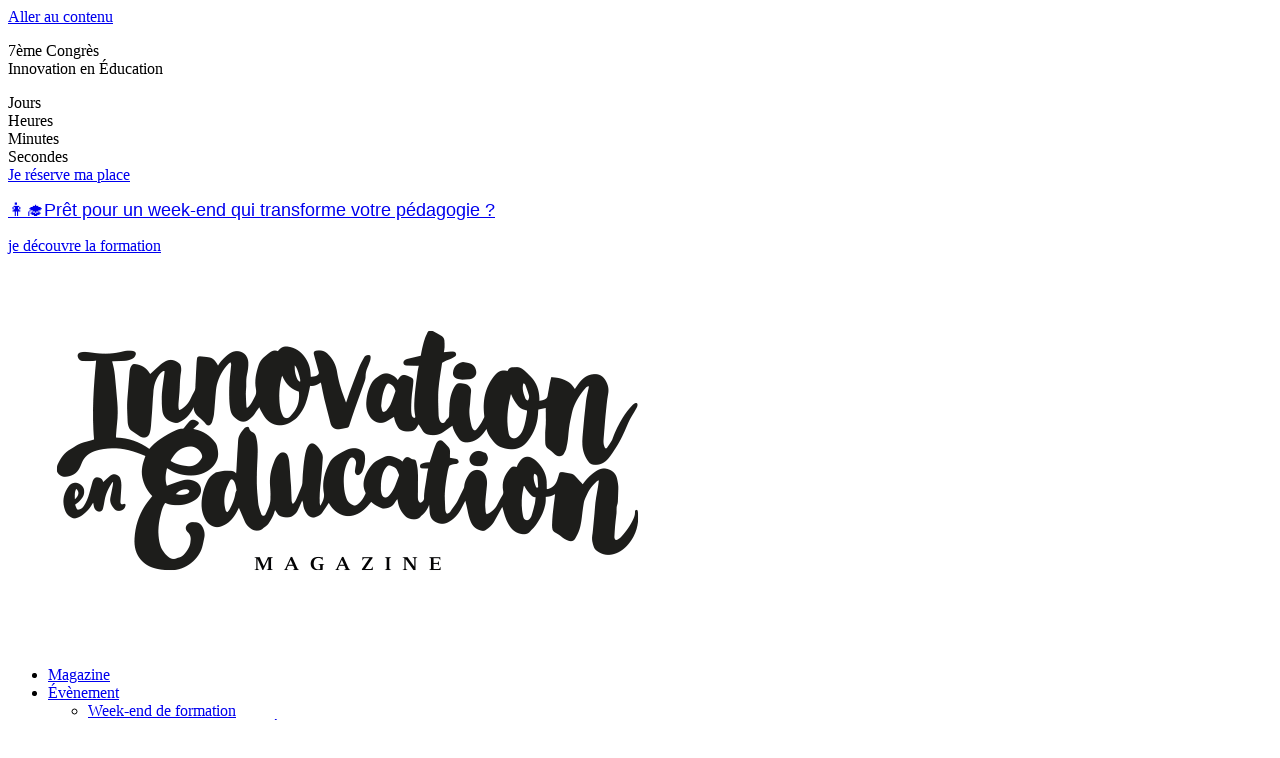

--- FILE ---
content_type: text/html; charset=UTF-8
request_url: https://www.innovation-en-education.fr/cadeaux-de-noel-quel-jouet-choisir-pour-mon-enfant/
body_size: 23969
content:
<!doctype html>
<html lang="fr-FR">
<head>
	<meta charset="UTF-8">
	<meta name="viewport" content="width=device-width, initial-scale=1">
	<link rel="profile" href="https://gmpg.org/xfn/11">
	<meta name='robots' content='index, follow, max-image-preview:large, max-snippet:-1, max-video-preview:-1' />
	<style>img:is([sizes="auto" i], [sizes^="auto," i]) { contain-intrinsic-size: 3000px 1500px }</style>
		<!-- Pixel Cat Facebook Pixel Code -->
	<script>
	!function(f,b,e,v,n,t,s){if(f.fbq)return;n=f.fbq=function(){n.callMethod?
	n.callMethod.apply(n,arguments):n.queue.push(arguments)};if(!f._fbq)f._fbq=n;
	n.push=n;n.loaded=!0;n.version='2.0';n.queue=[];t=b.createElement(e);t.async=!0;
	t.src=v;s=b.getElementsByTagName(e)[0];s.parentNode.insertBefore(t,s)}(window,
	document,'script','https://connect.facebook.net/en_US/fbevents.js' );
	fbq( 'init', '415902157804383' );fbq( 'init', '415902157804383' );	</script>
	<!-- DO NOT MODIFY -->
	<!-- End Facebook Pixel Code -->
	
	<!-- This site is optimized with the Yoast SEO plugin v25.9 - https://yoast.com/wordpress/plugins/seo/ -->
	<title>Quel jouet en cadeau choisir pour Noël ?</title>
	<link rel="canonical" href="https://www.innovation-en-education.fr/cadeaux-de-noel-quel-jouet-choisir-pour-mon-enfant/" />
	<meta property="og:locale" content="fr_FR" />
	<meta property="og:type" content="article" />
	<meta property="og:title" content="Quel jouet en cadeau choisir pour Noël ?" />
	<meta property="og:description" content="Noël approche… et vous vous demandez quoi lui offrir. Entre les exigences de nos chers bambins, les nôtres et une offre toujours plus abondante, pas facile de s’y retrouver. Comment être sûr de faire plaisir à son enfant&nbsp;? Comment faire le tri entre ses demandes et nos envies&nbsp;? Nos conseils pour vous aider à choisir [&hellip;]" />
	<meta property="og:url" content="https://www.innovation-en-education.fr/cadeaux-de-noel-quel-jouet-choisir-pour-mon-enfant/" />
	<meta property="og:site_name" content="Innovation en Éducation" />
	<meta property="article:published_time" content="2022-12-13T15:21:54+00:00" />
	<meta property="article:modified_time" content="2025-03-16T19:20:30+00:00" />
	<meta property="og:image" content="http://www.innovation-en-education.fr/wp-content/uploads/2018/12/La_magie_de_noël_pour_les_enfants.jpg" />
	<meta property="og:image:width" content="1944" />
	<meta property="og:image:height" content="1296" />
	<meta property="og:image:type" content="image/jpeg" />
	<meta name="author" content="pm-developer" />
	<meta name="twitter:card" content="summary_large_image" />
	<meta name="twitter:label1" content="Écrit par" />
	<meta name="twitter:data1" content="pm-developer" />
	<meta name="twitter:label2" content="Durée de lecture estimée" />
	<meta name="twitter:data2" content="6 minutes" />
	<script type="application/ld+json" class="yoast-schema-graph">{"@context":"https://schema.org","@graph":[{"@type":"Article","@id":"https://www.innovation-en-education.fr/cadeaux-de-noel-quel-jouet-choisir-pour-mon-enfant/#article","isPartOf":{"@id":"https://www.innovation-en-education.fr/cadeaux-de-noel-quel-jouet-choisir-pour-mon-enfant/"},"author":{"name":"pm-developer","@id":"https://new.innovation-en-education.fr/#/schema/person/c85961b5ae95456ab2fbc05f2fdc0f4e"},"headline":"Cadeaux de Noël : quel jouet choisir pour mon enfant ?","datePublished":"2022-12-13T15:21:54+00:00","dateModified":"2025-03-16T19:20:30+00:00","mainEntityOfPage":{"@id":"https://www.innovation-en-education.fr/cadeaux-de-noel-quel-jouet-choisir-pour-mon-enfant/"},"wordCount":1190,"commentCount":0,"publisher":{"@id":"https://new.innovation-en-education.fr/#organization"},"image":{"@id":"https://www.innovation-en-education.fr/cadeaux-de-noel-quel-jouet-choisir-pour-mon-enfant/#primaryimage"},"thumbnailUrl":"https://www.innovation-en-education.fr/wp-content/uploads/2018/12/La_magie_de_noël_pour_les_enfants.jpg","articleSection":["Éducation positive"],"inLanguage":"fr-FR","potentialAction":[{"@type":"CommentAction","name":"Comment","target":["https://www.innovation-en-education.fr/cadeaux-de-noel-quel-jouet-choisir-pour-mon-enfant/#respond"]}]},{"@type":"WebPage","@id":"https://www.innovation-en-education.fr/cadeaux-de-noel-quel-jouet-choisir-pour-mon-enfant/","url":"https://www.innovation-en-education.fr/cadeaux-de-noel-quel-jouet-choisir-pour-mon-enfant/","name":"Quel jouet en cadeau choisir pour Noël ?","isPartOf":{"@id":"https://new.innovation-en-education.fr/#website"},"primaryImageOfPage":{"@id":"https://www.innovation-en-education.fr/cadeaux-de-noel-quel-jouet-choisir-pour-mon-enfant/#primaryimage"},"image":{"@id":"https://www.innovation-en-education.fr/cadeaux-de-noel-quel-jouet-choisir-pour-mon-enfant/#primaryimage"},"thumbnailUrl":"https://www.innovation-en-education.fr/wp-content/uploads/2018/12/La_magie_de_noël_pour_les_enfants.jpg","datePublished":"2022-12-13T15:21:54+00:00","dateModified":"2025-03-16T19:20:30+00:00","breadcrumb":{"@id":"https://www.innovation-en-education.fr/cadeaux-de-noel-quel-jouet-choisir-pour-mon-enfant/#breadcrumb"},"inLanguage":"fr-FR","potentialAction":[{"@type":"ReadAction","target":["https://www.innovation-en-education.fr/cadeaux-de-noel-quel-jouet-choisir-pour-mon-enfant/"]}]},{"@type":"ImageObject","inLanguage":"fr-FR","@id":"https://www.innovation-en-education.fr/cadeaux-de-noel-quel-jouet-choisir-pour-mon-enfant/#primaryimage","url":"https://www.innovation-en-education.fr/wp-content/uploads/2018/12/La_magie_de_noël_pour_les_enfants.jpg","contentUrl":"https://www.innovation-en-education.fr/wp-content/uploads/2018/12/La_magie_de_noël_pour_les_enfants.jpg","width":1944,"height":1296},{"@type":"BreadcrumbList","@id":"https://www.innovation-en-education.fr/cadeaux-de-noel-quel-jouet-choisir-pour-mon-enfant/#breadcrumb","itemListElement":[{"@type":"ListItem","position":1,"name":"Accueil","item":"https://www.innovation-en-education.fr/"},{"@type":"ListItem","position":2,"name":"Blog","item":"https://www.innovation-en-education.fr/blog/"},{"@type":"ListItem","position":3,"name":"Cadeaux de Noël : quel jouet choisir pour mon enfant ?"}]},{"@type":"WebSite","@id":"https://new.innovation-en-education.fr/#website","url":"https://new.innovation-en-education.fr/","name":"Innovation en Éducation","description":"","publisher":{"@id":"https://new.innovation-en-education.fr/#organization"},"potentialAction":[{"@type":"SearchAction","target":{"@type":"EntryPoint","urlTemplate":"https://new.innovation-en-education.fr/?s={search_term_string}"},"query-input":{"@type":"PropertyValueSpecification","valueRequired":true,"valueName":"search_term_string"}}],"inLanguage":"fr-FR"},{"@type":"Organization","@id":"https://new.innovation-en-education.fr/#organization","name":"Innovation en Éducation","url":"https://new.innovation-en-education.fr/","logo":{"@type":"ImageObject","inLanguage":"fr-FR","@id":"https://new.innovation-en-education.fr/#/schema/logo/image/","url":"","contentUrl":"","caption":"Innovation en Éducation"},"image":{"@id":"https://new.innovation-en-education.fr/#/schema/logo/image/"}},{"@type":"Person","@id":"https://new.innovation-en-education.fr/#/schema/person/c85961b5ae95456ab2fbc05f2fdc0f4e","name":"pm-developer","image":{"@type":"ImageObject","inLanguage":"fr-FR","@id":"https://new.innovation-en-education.fr/#/schema/person/image/","url":"https://secure.gravatar.com/avatar/f472b464d245e7396747685f499117ba3e1d2197378d9f23787a405ba575c17a?s=96&d=mm&r=g","contentUrl":"https://secure.gravatar.com/avatar/f472b464d245e7396747685f499117ba3e1d2197378d9f23787a405ba575c17a?s=96&d=mm&r=g","caption":"pm-developer"},"sameAs":["https://www.innovation-en-education.fr"],"url":"https://www.innovation-en-education.fr/author/pm-developer/"}]}</script>
	<!-- / Yoast SEO plugin. -->


<link rel="alternate" type="application/rss+xml" title="Innovation en Éducation &raquo; Flux" href="https://www.innovation-en-education.fr/feed/" />
<link rel="alternate" type="application/rss+xml" title="Innovation en Éducation &raquo; Flux des commentaires" href="https://www.innovation-en-education.fr/comments/feed/" />
<link rel="alternate" type="application/rss+xml" title="Innovation en Éducation &raquo; Cadeaux de Noël : quel jouet choisir pour mon enfant ? Flux des commentaires" href="https://www.innovation-en-education.fr/cadeaux-de-noel-quel-jouet-choisir-pour-mon-enfant/feed/" />
<!-- <link rel='stylesheet' id='wp-block-library-css' href='https://www.innovation-en-education.fr/wp/wp-includes/css/dist/block-library/style.min.css?ver=6.8.2' media='all' /> -->
<link rel="stylesheet" type="text/css" href="//www.innovation-en-education.fr/wp-content/cache/wpfc-minified/2mav42sg/duvkj.css" media="all"/>
<style id='global-styles-inline-css'>
:root{--wp--preset--aspect-ratio--square: 1;--wp--preset--aspect-ratio--4-3: 4/3;--wp--preset--aspect-ratio--3-4: 3/4;--wp--preset--aspect-ratio--3-2: 3/2;--wp--preset--aspect-ratio--2-3: 2/3;--wp--preset--aspect-ratio--16-9: 16/9;--wp--preset--aspect-ratio--9-16: 9/16;--wp--preset--color--black: #000000;--wp--preset--color--cyan-bluish-gray: #abb8c3;--wp--preset--color--white: #ffffff;--wp--preset--color--pale-pink: #f78da7;--wp--preset--color--vivid-red: #cf2e2e;--wp--preset--color--luminous-vivid-orange: #ff6900;--wp--preset--color--luminous-vivid-amber: #fcb900;--wp--preset--color--light-green-cyan: #7bdcb5;--wp--preset--color--vivid-green-cyan: #00d084;--wp--preset--color--pale-cyan-blue: #8ed1fc;--wp--preset--color--vivid-cyan-blue: #0693e3;--wp--preset--color--vivid-purple: #9b51e0;--wp--preset--gradient--vivid-cyan-blue-to-vivid-purple: linear-gradient(135deg,rgba(6,147,227,1) 0%,rgb(155,81,224) 100%);--wp--preset--gradient--light-green-cyan-to-vivid-green-cyan: linear-gradient(135deg,rgb(122,220,180) 0%,rgb(0,208,130) 100%);--wp--preset--gradient--luminous-vivid-amber-to-luminous-vivid-orange: linear-gradient(135deg,rgba(252,185,0,1) 0%,rgba(255,105,0,1) 100%);--wp--preset--gradient--luminous-vivid-orange-to-vivid-red: linear-gradient(135deg,rgba(255,105,0,1) 0%,rgb(207,46,46) 100%);--wp--preset--gradient--very-light-gray-to-cyan-bluish-gray: linear-gradient(135deg,rgb(238,238,238) 0%,rgb(169,184,195) 100%);--wp--preset--gradient--cool-to-warm-spectrum: linear-gradient(135deg,rgb(74,234,220) 0%,rgb(151,120,209) 20%,rgb(207,42,186) 40%,rgb(238,44,130) 60%,rgb(251,105,98) 80%,rgb(254,248,76) 100%);--wp--preset--gradient--blush-light-purple: linear-gradient(135deg,rgb(255,206,236) 0%,rgb(152,150,240) 100%);--wp--preset--gradient--blush-bordeaux: linear-gradient(135deg,rgb(254,205,165) 0%,rgb(254,45,45) 50%,rgb(107,0,62) 100%);--wp--preset--gradient--luminous-dusk: linear-gradient(135deg,rgb(255,203,112) 0%,rgb(199,81,192) 50%,rgb(65,88,208) 100%);--wp--preset--gradient--pale-ocean: linear-gradient(135deg,rgb(255,245,203) 0%,rgb(182,227,212) 50%,rgb(51,167,181) 100%);--wp--preset--gradient--electric-grass: linear-gradient(135deg,rgb(202,248,128) 0%,rgb(113,206,126) 100%);--wp--preset--gradient--midnight: linear-gradient(135deg,rgb(2,3,129) 0%,rgb(40,116,252) 100%);--wp--preset--font-size--small: 13px;--wp--preset--font-size--medium: 20px;--wp--preset--font-size--large: 36px;--wp--preset--font-size--x-large: 42px;--wp--preset--spacing--20: 0.44rem;--wp--preset--spacing--30: 0.67rem;--wp--preset--spacing--40: 1rem;--wp--preset--spacing--50: 1.5rem;--wp--preset--spacing--60: 2.25rem;--wp--preset--spacing--70: 3.38rem;--wp--preset--spacing--80: 5.06rem;--wp--preset--shadow--natural: 6px 6px 9px rgba(0, 0, 0, 0.2);--wp--preset--shadow--deep: 12px 12px 50px rgba(0, 0, 0, 0.4);--wp--preset--shadow--sharp: 6px 6px 0px rgba(0, 0, 0, 0.2);--wp--preset--shadow--outlined: 6px 6px 0px -3px rgba(255, 255, 255, 1), 6px 6px rgba(0, 0, 0, 1);--wp--preset--shadow--crisp: 6px 6px 0px rgba(0, 0, 0, 1);}:root { --wp--style--global--content-size: 800px;--wp--style--global--wide-size: 1200px; }:where(body) { margin: 0; }.wp-site-blocks > .alignleft { float: left; margin-right: 2em; }.wp-site-blocks > .alignright { float: right; margin-left: 2em; }.wp-site-blocks > .aligncenter { justify-content: center; margin-left: auto; margin-right: auto; }:where(.wp-site-blocks) > * { margin-block-start: 24px; margin-block-end: 0; }:where(.wp-site-blocks) > :first-child { margin-block-start: 0; }:where(.wp-site-blocks) > :last-child { margin-block-end: 0; }:root { --wp--style--block-gap: 24px; }:root :where(.is-layout-flow) > :first-child{margin-block-start: 0;}:root :where(.is-layout-flow) > :last-child{margin-block-end: 0;}:root :where(.is-layout-flow) > *{margin-block-start: 24px;margin-block-end: 0;}:root :where(.is-layout-constrained) > :first-child{margin-block-start: 0;}:root :where(.is-layout-constrained) > :last-child{margin-block-end: 0;}:root :where(.is-layout-constrained) > *{margin-block-start: 24px;margin-block-end: 0;}:root :where(.is-layout-flex){gap: 24px;}:root :where(.is-layout-grid){gap: 24px;}.is-layout-flow > .alignleft{float: left;margin-inline-start: 0;margin-inline-end: 2em;}.is-layout-flow > .alignright{float: right;margin-inline-start: 2em;margin-inline-end: 0;}.is-layout-flow > .aligncenter{margin-left: auto !important;margin-right: auto !important;}.is-layout-constrained > .alignleft{float: left;margin-inline-start: 0;margin-inline-end: 2em;}.is-layout-constrained > .alignright{float: right;margin-inline-start: 2em;margin-inline-end: 0;}.is-layout-constrained > .aligncenter{margin-left: auto !important;margin-right: auto !important;}.is-layout-constrained > :where(:not(.alignleft):not(.alignright):not(.alignfull)){max-width: var(--wp--style--global--content-size);margin-left: auto !important;margin-right: auto !important;}.is-layout-constrained > .alignwide{max-width: var(--wp--style--global--wide-size);}body .is-layout-flex{display: flex;}.is-layout-flex{flex-wrap: wrap;align-items: center;}.is-layout-flex > :is(*, div){margin: 0;}body .is-layout-grid{display: grid;}.is-layout-grid > :is(*, div){margin: 0;}body{padding-top: 0px;padding-right: 0px;padding-bottom: 0px;padding-left: 0px;}a:where(:not(.wp-element-button)){text-decoration: underline;}:root :where(.wp-element-button, .wp-block-button__link){background-color: #32373c;border-width: 0;color: #fff;font-family: inherit;font-size: inherit;line-height: inherit;padding: calc(0.667em + 2px) calc(1.333em + 2px);text-decoration: none;}.has-black-color{color: var(--wp--preset--color--black) !important;}.has-cyan-bluish-gray-color{color: var(--wp--preset--color--cyan-bluish-gray) !important;}.has-white-color{color: var(--wp--preset--color--white) !important;}.has-pale-pink-color{color: var(--wp--preset--color--pale-pink) !important;}.has-vivid-red-color{color: var(--wp--preset--color--vivid-red) !important;}.has-luminous-vivid-orange-color{color: var(--wp--preset--color--luminous-vivid-orange) !important;}.has-luminous-vivid-amber-color{color: var(--wp--preset--color--luminous-vivid-amber) !important;}.has-light-green-cyan-color{color: var(--wp--preset--color--light-green-cyan) !important;}.has-vivid-green-cyan-color{color: var(--wp--preset--color--vivid-green-cyan) !important;}.has-pale-cyan-blue-color{color: var(--wp--preset--color--pale-cyan-blue) !important;}.has-vivid-cyan-blue-color{color: var(--wp--preset--color--vivid-cyan-blue) !important;}.has-vivid-purple-color{color: var(--wp--preset--color--vivid-purple) !important;}.has-black-background-color{background-color: var(--wp--preset--color--black) !important;}.has-cyan-bluish-gray-background-color{background-color: var(--wp--preset--color--cyan-bluish-gray) !important;}.has-white-background-color{background-color: var(--wp--preset--color--white) !important;}.has-pale-pink-background-color{background-color: var(--wp--preset--color--pale-pink) !important;}.has-vivid-red-background-color{background-color: var(--wp--preset--color--vivid-red) !important;}.has-luminous-vivid-orange-background-color{background-color: var(--wp--preset--color--luminous-vivid-orange) !important;}.has-luminous-vivid-amber-background-color{background-color: var(--wp--preset--color--luminous-vivid-amber) !important;}.has-light-green-cyan-background-color{background-color: var(--wp--preset--color--light-green-cyan) !important;}.has-vivid-green-cyan-background-color{background-color: var(--wp--preset--color--vivid-green-cyan) !important;}.has-pale-cyan-blue-background-color{background-color: var(--wp--preset--color--pale-cyan-blue) !important;}.has-vivid-cyan-blue-background-color{background-color: var(--wp--preset--color--vivid-cyan-blue) !important;}.has-vivid-purple-background-color{background-color: var(--wp--preset--color--vivid-purple) !important;}.has-black-border-color{border-color: var(--wp--preset--color--black) !important;}.has-cyan-bluish-gray-border-color{border-color: var(--wp--preset--color--cyan-bluish-gray) !important;}.has-white-border-color{border-color: var(--wp--preset--color--white) !important;}.has-pale-pink-border-color{border-color: var(--wp--preset--color--pale-pink) !important;}.has-vivid-red-border-color{border-color: var(--wp--preset--color--vivid-red) !important;}.has-luminous-vivid-orange-border-color{border-color: var(--wp--preset--color--luminous-vivid-orange) !important;}.has-luminous-vivid-amber-border-color{border-color: var(--wp--preset--color--luminous-vivid-amber) !important;}.has-light-green-cyan-border-color{border-color: var(--wp--preset--color--light-green-cyan) !important;}.has-vivid-green-cyan-border-color{border-color: var(--wp--preset--color--vivid-green-cyan) !important;}.has-pale-cyan-blue-border-color{border-color: var(--wp--preset--color--pale-cyan-blue) !important;}.has-vivid-cyan-blue-border-color{border-color: var(--wp--preset--color--vivid-cyan-blue) !important;}.has-vivid-purple-border-color{border-color: var(--wp--preset--color--vivid-purple) !important;}.has-vivid-cyan-blue-to-vivid-purple-gradient-background{background: var(--wp--preset--gradient--vivid-cyan-blue-to-vivid-purple) !important;}.has-light-green-cyan-to-vivid-green-cyan-gradient-background{background: var(--wp--preset--gradient--light-green-cyan-to-vivid-green-cyan) !important;}.has-luminous-vivid-amber-to-luminous-vivid-orange-gradient-background{background: var(--wp--preset--gradient--luminous-vivid-amber-to-luminous-vivid-orange) !important;}.has-luminous-vivid-orange-to-vivid-red-gradient-background{background: var(--wp--preset--gradient--luminous-vivid-orange-to-vivid-red) !important;}.has-very-light-gray-to-cyan-bluish-gray-gradient-background{background: var(--wp--preset--gradient--very-light-gray-to-cyan-bluish-gray) !important;}.has-cool-to-warm-spectrum-gradient-background{background: var(--wp--preset--gradient--cool-to-warm-spectrum) !important;}.has-blush-light-purple-gradient-background{background: var(--wp--preset--gradient--blush-light-purple) !important;}.has-blush-bordeaux-gradient-background{background: var(--wp--preset--gradient--blush-bordeaux) !important;}.has-luminous-dusk-gradient-background{background: var(--wp--preset--gradient--luminous-dusk) !important;}.has-pale-ocean-gradient-background{background: var(--wp--preset--gradient--pale-ocean) !important;}.has-electric-grass-gradient-background{background: var(--wp--preset--gradient--electric-grass) !important;}.has-midnight-gradient-background{background: var(--wp--preset--gradient--midnight) !important;}.has-small-font-size{font-size: var(--wp--preset--font-size--small) !important;}.has-medium-font-size{font-size: var(--wp--preset--font-size--medium) !important;}.has-large-font-size{font-size: var(--wp--preset--font-size--large) !important;}.has-x-large-font-size{font-size: var(--wp--preset--font-size--x-large) !important;}
:root :where(.wp-block-pullquote){font-size: 1.5em;line-height: 1.6;}
</style>
<!-- <link rel='stylesheet' id='woocommerce-layout-css' href='https://www.innovation-en-education.fr/wp-content/plugins/woocommerce/assets/css/woocommerce-layout.css?ver=10.1.2' media='all' /> -->
<link rel="stylesheet" type="text/css" href="//www.innovation-en-education.fr/wp-content/cache/wpfc-minified/l0cpyq7q/duvkj.css" media="all"/>
<!-- <link rel='stylesheet' id='woocommerce-smallscreen-css' href='https://www.innovation-en-education.fr/wp-content/plugins/woocommerce/assets/css/woocommerce-smallscreen.css?ver=10.1.2' media='only screen and (max-width: 768px)' /> -->
<link rel="stylesheet" type="text/css" href="//www.innovation-en-education.fr/wp-content/cache/wpfc-minified/10m79fgp/duvkj.css" media="only screen and (max-width: 768px)"/>
<!-- <link rel='stylesheet' id='woocommerce-general-css' href='https://www.innovation-en-education.fr/wp-content/plugins/woocommerce/assets/css/woocommerce.css?ver=10.1.2' media='all' /> -->
<link rel="stylesheet" type="text/css" href="//www.innovation-en-education.fr/wp-content/cache/wpfc-minified/epbbut2c/duvkj.css" media="all"/>
<style id='woocommerce-inline-inline-css'>
.woocommerce form .form-row .required { visibility: visible; }
</style>
<!-- <link rel='stylesheet' id='brands-styles-css' href='https://www.innovation-en-education.fr/wp-content/plugins/woocommerce/assets/css/brands.css?ver=10.1.2' media='all' /> -->
<!-- <link rel='stylesheet' id='parent-style-css' href='https://www.innovation-en-education.fr/wp-content/themes/hello-elementor/style.css?ver=6.8.2' media='all' /> -->
<!-- <link rel='stylesheet' id='hello-elementor-css' href='https://www.innovation-en-education.fr/wp-content/themes/hello-elementor/assets/css/reset.css?ver=3.4.4' media='all' /> -->
<!-- <link rel='stylesheet' id='hello-elementor-theme-style-css' href='https://www.innovation-en-education.fr/wp-content/themes/hello-elementor/assets/css/theme.css?ver=3.4.4' media='all' /> -->
<!-- <link rel='stylesheet' id='hello-elementor-header-footer-css' href='https://www.innovation-en-education.fr/wp-content/themes/hello-elementor/assets/css/header-footer.css?ver=3.4.4' media='all' /> -->
<!-- <link rel='stylesheet' id='elementor-frontend-css' href='https://www.innovation-en-education.fr/wp-content/plugins/elementor/assets/css/frontend.min.css?ver=3.31.5' media='all' /> -->
<link rel="stylesheet" type="text/css" href="//www.innovation-en-education.fr/wp-content/cache/wpfc-minified/f10ey0g5/duvkj.css" media="all"/>
<link rel='stylesheet' id='elementor-post-6-css' href='https://www.innovation-en-education.fr/wp-content/uploads/elementor/css/post-6.css?ver=1757664536' media='all' />
<!-- <link rel='stylesheet' id='widget-heading-css' href='https://www.innovation-en-education.fr/wp-content/plugins/elementor/assets/css/widget-heading.min.css?ver=3.31.5' media='all' /> -->
<!-- <link rel='stylesheet' id='widget-countdown-css' href='https://www.innovation-en-education.fr/wp-content/plugins/elementor-pro/assets/css/widget-countdown.min.css?ver=3.28.4' media='all' /> -->
<!-- <link rel='stylesheet' id='e-sticky-css' href='https://www.innovation-en-education.fr/wp-content/plugins/elementor-pro/assets/css/modules/sticky.min.css?ver=3.28.4' media='all' /> -->
<!-- <link rel='stylesheet' id='e-motion-fx-css' href='https://www.innovation-en-education.fr/wp-content/plugins/elementor-pro/assets/css/modules/motion-fx.min.css?ver=3.28.4' media='all' /> -->
<!-- <link rel='stylesheet' id='widget-image-css' href='https://www.innovation-en-education.fr/wp-content/plugins/elementor/assets/css/widget-image.min.css?ver=3.31.5' media='all' /> -->
<!-- <link rel='stylesheet' id='widget-nav-menu-css' href='https://www.innovation-en-education.fr/wp-content/plugins/elementor-pro/assets/css/widget-nav-menu.min.css?ver=3.28.4' media='all' /> -->
<!-- <link rel='stylesheet' id='widget-form-css' href='https://www.innovation-en-education.fr/wp-content/plugins/elementor-pro/assets/css/widget-form.min.css?ver=3.28.4' media='all' /> -->
<!-- <link rel='stylesheet' id='widget-social-icons-css' href='https://www.innovation-en-education.fr/wp-content/plugins/elementor/assets/css/widget-social-icons.min.css?ver=3.31.5' media='all' /> -->
<!-- <link rel='stylesheet' id='e-apple-webkit-css' href='https://www.innovation-en-education.fr/wp-content/plugins/elementor/assets/css/conditionals/apple-webkit.min.css?ver=3.31.5' media='all' /> -->
<!-- <link rel='stylesheet' id='widget-divider-css' href='https://www.innovation-en-education.fr/wp-content/plugins/elementor/assets/css/widget-divider.min.css?ver=3.31.5' media='all' /> -->
<!-- <link rel='stylesheet' id='widget-breadcrumbs-css' href='https://www.innovation-en-education.fr/wp-content/plugins/elementor-pro/assets/css/widget-breadcrumbs.min.css?ver=3.28.4' media='all' /> -->
<!-- <link rel='stylesheet' id='widget-spacer-css' href='https://www.innovation-en-education.fr/wp-content/plugins/elementor/assets/css/widget-spacer.min.css?ver=3.31.5' media='all' /> -->
<!-- <link rel='stylesheet' id='widget-post-navigation-css' href='https://www.innovation-en-education.fr/wp-content/plugins/elementor-pro/assets/css/widget-post-navigation.min.css?ver=3.28.4' media='all' /> -->
<!-- <link rel='stylesheet' id='widget-posts-css' href='https://www.innovation-en-education.fr/wp-content/plugins/elementor-pro/assets/css/widget-posts.min.css?ver=3.28.4' media='all' /> -->
<!-- <link rel='stylesheet' id='elementor-icons-css' href='https://www.innovation-en-education.fr/wp-content/plugins/elementor/assets/lib/eicons/css/elementor-icons.min.css?ver=5.43.0' media='all' /> -->
<link rel="stylesheet" type="text/css" href="//www.innovation-en-education.fr/wp-content/cache/wpfc-minified/e5vmibao/duvkj.css" media="all"/>
<link rel='stylesheet' id='elementor-post-854-css' href='https://www.innovation-en-education.fr/wp-content/uploads/elementor/css/post-854.css?ver=1757664536' media='all' />
<link rel='stylesheet' id='elementor-post-1416-css' href='https://www.innovation-en-education.fr/wp-content/uploads/elementor/css/post-1416.css?ver=1762189983' media='all' />
<link rel='stylesheet' id='elementor-post-898-css' href='https://www.innovation-en-education.fr/wp-content/uploads/elementor/css/post-898.css?ver=1757664537' media='all' />
<!-- <link rel='stylesheet' id='tec-variables-skeleton-css' href='https://www.innovation-en-education.fr/wp-content/plugins/event-tickets/common/build/css/variables-skeleton.css?ver=6.9.3' media='all' /> -->
<!-- <link rel='stylesheet' id='tec-variables-full-css' href='https://www.innovation-en-education.fr/wp-content/plugins/event-tickets/common/build/css/variables-full.css?ver=6.9.3' media='all' /> -->
<!-- <link rel='stylesheet' id='dashicons-css' href='https://www.innovation-en-education.fr/wp/wp-includes/css/dashicons.min.css?ver=6.8.2' media='all' /> -->
<!-- <link rel='stylesheet' id='event-tickets-plus-tickets-css-css' href='https://www.innovation-en-education.fr/wp-content/plugins/event-tickets-plus/build/css/tickets.css?ver=6.8.2' media='all' /> -->
<!-- <link rel='stylesheet' id='tribe-common-skeleton-style-css' href='https://www.innovation-en-education.fr/wp-content/plugins/event-tickets/common/build/css/common-skeleton.css?ver=6.9.3' media='all' /> -->
<!-- <link rel='stylesheet' id='tribe-common-full-style-css' href='https://www.innovation-en-education.fr/wp-content/plugins/event-tickets/common/build/css/common-full.css?ver=6.9.3' media='all' /> -->
<!-- <link rel='stylesheet' id='event-tickets-tickets-css-css' href='https://www.innovation-en-education.fr/wp-content/plugins/event-tickets/build/css/tickets.css?ver=5.26.4' media='all' /> -->
<!-- <link rel='stylesheet' id='event-tickets-tickets-rsvp-css-css' href='https://www.innovation-en-education.fr/wp-content/plugins/event-tickets/build/css/rsvp-v1.css?ver=5.26.4' media='all' /> -->
<!-- <link rel='stylesheet' id='event-tickets-rsvp-css' href='https://www.innovation-en-education.fr/wp-content/plugins/event-tickets/build/css/rsvp.css?ver=5.26.4' media='all' /> -->
<!-- <link rel='stylesheet' id='elementor-gf-local-poppins-css' href='https://www.innovation-en-education.fr/wp-content/uploads/elementor/google-fonts/css/poppins.css?ver=1747163321' media='all' /> -->
<!-- <link rel='stylesheet' id='elementor-gf-local-varelaround-css' href='https://www.innovation-en-education.fr/wp-content/uploads/elementor/google-fonts/css/varelaround.css?ver=1747163324' media='all' /> -->
<!-- <link rel='stylesheet' id='elementor-icons-shared-0-css' href='https://www.innovation-en-education.fr/wp-content/plugins/elementor/assets/lib/font-awesome/css/fontawesome.min.css?ver=5.15.3' media='all' /> -->
<!-- <link rel='stylesheet' id='elementor-icons-fa-solid-css' href='https://www.innovation-en-education.fr/wp-content/plugins/elementor/assets/lib/font-awesome/css/solid.min.css?ver=5.15.3' media='all' /> -->
<!-- <link rel='stylesheet' id='elementor-icons-fa-brands-css' href='https://www.innovation-en-education.fr/wp-content/plugins/elementor/assets/lib/font-awesome/css/brands.min.css?ver=5.15.3' media='all' /> -->
<link rel="stylesheet" type="text/css" href="//www.innovation-en-education.fr/wp-content/cache/wpfc-minified/1fdf1vkx/duvkj.css" media="all"/>
<script src='//www.innovation-en-education.fr/wp-content/cache/wpfc-minified/dfhev55k/duvkj.js' type="text/javascript"></script>
<!-- <script src="https://www.innovation-en-education.fr/wp/wp-includes/js/jquery/jquery.min.js?ver=3.7.1" id="jquery-core-js"></script> -->
<!-- <script src="https://www.innovation-en-education.fr/wp/wp-includes/js/jquery/jquery-migrate.min.js?ver=3.4.1" id="jquery-migrate-js"></script> -->
<!-- <script src="https://www.innovation-en-education.fr/wp-content/plugins/woocommerce/assets/js/jquery-blockui/jquery.blockUI.min.js?ver=2.7.0-wc.10.1.2" id="jquery-blockui-js" defer data-wp-strategy="defer"></script> -->
<script id="wc-add-to-cart-js-extra">
var wc_add_to_cart_params = {"ajax_url":"\/wp\/wp-admin\/admin-ajax.php","wc_ajax_url":"\/?wc-ajax=%%endpoint%%","i18n_view_cart":"Voir le panier","cart_url":"https:\/\/www.innovation-en-education.fr\/panier\/","is_cart":"","cart_redirect_after_add":"yes"};
</script>
<script src='//www.innovation-en-education.fr/wp-content/cache/wpfc-minified/egem2vrb/duvkj.js' type="text/javascript"></script>
<!-- <script src="https://www.innovation-en-education.fr/wp-content/plugins/woocommerce/assets/js/frontend/add-to-cart.min.js?ver=10.1.2" id="wc-add-to-cart-js" defer data-wp-strategy="defer"></script> -->
<!-- <script src="https://www.innovation-en-education.fr/wp-content/plugins/woocommerce/assets/js/js-cookie/js.cookie.min.js?ver=2.1.4-wc.10.1.2" id="js-cookie-js" defer data-wp-strategy="defer"></script> -->
<script id="woocommerce-js-extra">
var woocommerce_params = {"ajax_url":"\/wp\/wp-admin\/admin-ajax.php","wc_ajax_url":"\/?wc-ajax=%%endpoint%%","i18n_password_show":"Afficher le mot de passe","i18n_password_hide":"Masquer le mot de passe"};
</script>
<script src='//www.innovation-en-education.fr/wp-content/cache/wpfc-minified/f4ntgl5k/duvkj.js' type="text/javascript"></script>
<!-- <script src="https://www.innovation-en-education.fr/wp-content/plugins/woocommerce/assets/js/frontend/woocommerce.min.js?ver=10.1.2" id="woocommerce-js" defer data-wp-strategy="defer"></script> -->
<link rel="https://api.w.org/" href="https://www.innovation-en-education.fr/wp-json/" /><link rel="alternate" title="JSON" type="application/json" href="https://www.innovation-en-education.fr/wp-json/wp/v2/posts/18537" /><link rel="EditURI" type="application/rsd+xml" title="RSD" href="https://www.innovation-en-education.fr/wp/xmlrpc.php?rsd" />
<meta name="generator" content="WordPress 6.8.2" />
<meta name="generator" content="WooCommerce 10.1.2" />
<link rel='shortlink' href='https://www.innovation-en-education.fr/?p=18537' />
<link rel="alternate" title="oEmbed (JSON)" type="application/json+oembed" href="https://www.innovation-en-education.fr/wp-json/oembed/1.0/embed?url=https%3A%2F%2Fwww.innovation-en-education.fr%2Fcadeaux-de-noel-quel-jouet-choisir-pour-mon-enfant%2F" />
<link rel="alternate" title="oEmbed (XML)" type="text/xml+oembed" href="https://www.innovation-en-education.fr/wp-json/oembed/1.0/embed?url=https%3A%2F%2Fwww.innovation-en-education.fr%2Fcadeaux-de-noel-quel-jouet-choisir-pour-mon-enfant%2F&#038;format=xml" />
<meta name="et-api-version" content="v1"><meta name="et-api-origin" content="https://www.innovation-en-education.fr"><link rel="https://theeventscalendar.com/" href="https://www.innovation-en-education.fr/wp-json/tribe/tickets/v1/" />	<noscript><style>.woocommerce-product-gallery{ opacity: 1 !important; }</style></noscript>
	<meta name="generator" content="Elementor 3.31.5; features: additional_custom_breakpoints, e_element_cache; settings: css_print_method-external, google_font-enabled, font_display-auto">
<script>
  gtag('consent', 'default', {
    'ad_storage': 'denied',
    'analytics_storage': 'denied'
  });
</script>

<!-- Puis, plus tard, après consentement -->
<script>
  gtag('consent', 'update', {
    'ad_storage': 'granted',
    'analytics_storage': 'granted'
  });
</script>
			<style>
				.e-con.e-parent:nth-of-type(n+4):not(.e-lazyloaded):not(.e-no-lazyload),
				.e-con.e-parent:nth-of-type(n+4):not(.e-lazyloaded):not(.e-no-lazyload) * {
					background-image: none !important;
				}
				@media screen and (max-height: 1024px) {
					.e-con.e-parent:nth-of-type(n+3):not(.e-lazyloaded):not(.e-no-lazyload),
					.e-con.e-parent:nth-of-type(n+3):not(.e-lazyloaded):not(.e-no-lazyload) * {
						background-image: none !important;
					}
				}
				@media screen and (max-height: 640px) {
					.e-con.e-parent:nth-of-type(n+2):not(.e-lazyloaded):not(.e-no-lazyload),
					.e-con.e-parent:nth-of-type(n+2):not(.e-lazyloaded):not(.e-no-lazyload) * {
						background-image: none !important;
					}
				}
			</style>
			<link rel="icon" href="https://www.innovation-en-education.fr/wp-content/uploads/2022/02/IEE-fav-150x150.png" sizes="32x32" />
<link rel="icon" href="https://www.innovation-en-education.fr/wp-content/uploads/2022/02/IEE-fav-300x300.png" sizes="192x192" />
<link rel="apple-touch-icon" href="https://www.innovation-en-education.fr/wp-content/uploads/2022/02/IEE-fav-300x300.png" />
<meta name="msapplication-TileImage" content="https://www.innovation-en-education.fr/wp-content/uploads/2022/02/IEE-fav-300x300.png" />
</head>
<body class="wp-singular post-template-default single single-post postid-18537 single-format-standard wp-embed-responsive wp-theme-hello-elementor wp-child-theme-hello-elementor-child theme-hello-elementor woocommerce-no-js tribe-no-js hello-elementor-default elementor-default elementor-template-full-width elementor-kit-6 elementor-page-898 tribe-theme-hello-elementor">


<a class="skip-link screen-reader-text" href="#content">Aller au contenu</a>

		<div data-elementor-type="header" data-elementor-id="854" class="elementor elementor-854 elementor-location-header" data-elementor-post-type="elementor_library">
			<div class="elementor-element elementor-element-8aa24b9 e-flex e-con-boxed e-con e-parent" data-id="8aa24b9" data-element_type="container" data-settings="{&quot;background_background&quot;:&quot;classic&quot;,&quot;sticky&quot;:&quot;top&quot;,&quot;sticky_on&quot;:[&quot;desktop&quot;,&quot;tablet&quot;,&quot;mobile&quot;],&quot;sticky_offset&quot;:0,&quot;sticky_effects_offset&quot;:0,&quot;sticky_anchor_link_offset&quot;:0}">
					<div class="e-con-inner">
		<div class="elementor-element elementor-element-bf12fec e-con-full e-flex e-con e-child" data-id="bf12fec" data-element_type="container">
				<div class="elementor-element elementor-element-9adab75 elementor-widget elementor-widget-heading" data-id="9adab75" data-element_type="widget" data-widget_type="heading.default">
				<div class="elementor-widget-container">
					<p class="elementor-heading-title elementor-size-default">7ème Congrès <br> Innovation en Éducation</p>				</div>
				</div>
				<div class="elementor-element elementor-element-48a2c8d elementor-countdown--label-inline elementor-widget__width-auto elementor-widget elementor-widget-countdown" data-id="48a2c8d" data-element_type="widget" data-widget_type="countdown.default">
				<div class="elementor-widget-container">
							<div class="elementor-countdown-wrapper" data-date="1771660800">
			<div class="elementor-countdown-item"><span class="elementor-countdown-digits elementor-countdown-days"></span> <span class="elementor-countdown-label">Jours</span></div><div class="elementor-countdown-item"><span class="elementor-countdown-digits elementor-countdown-hours"></span> <span class="elementor-countdown-label">Heures</span></div><div class="elementor-countdown-item"><span class="elementor-countdown-digits elementor-countdown-minutes"></span> <span class="elementor-countdown-label">Minutes</span></div><div class="elementor-countdown-item"><span class="elementor-countdown-digits elementor-countdown-seconds"></span> <span class="elementor-countdown-label">Secondes</span></div>		</div>
						</div>
				</div>
				<div class="elementor-element elementor-element-f6ffae4 elementor-align-center elementor-widget__width-auto elementor-widget elementor-widget-button" data-id="f6ffae4" data-element_type="widget" data-widget_type="button.default">
				<div class="elementor-widget-container">
									<div class="elementor-button-wrapper">
					<a class="elementor-button elementor-button-link elementor-size-sm" href="https://congres.innovation-en-education.fr/billetterie-2026/" target="_blank">
						<span class="elementor-button-content-wrapper">
									<span class="elementor-button-text">Je réserve ma place</span>
					</span>
					</a>
				</div>
								</div>
				</div>
				</div>
					</div>
				</div>
				<section class="elementor-section elementor-top-section elementor-element elementor-element-1a47720 elementor-section-height-min-height elementor-section-content-middle elementor-hidden-desktop elementor-hidden-tablet elementor-hidden-mobile elementor-section-boxed elementor-section-height-default elementor-section-items-middle" data-id="1a47720" data-element_type="section" data-settings="{&quot;background_background&quot;:&quot;classic&quot;,&quot;sticky&quot;:&quot;top&quot;,&quot;sticky_effects_offset&quot;:2,&quot;motion_fx_motion_fx_scrolling&quot;:&quot;yes&quot;,&quot;sticky_offset_mobile&quot;:0,&quot;motion_fx_devices&quot;:[&quot;desktop&quot;,&quot;tablet&quot;,&quot;mobile&quot;],&quot;sticky_on&quot;:[&quot;desktop&quot;,&quot;tablet&quot;,&quot;mobile&quot;],&quot;sticky_offset&quot;:0,&quot;sticky_anchor_link_offset&quot;:0}">
						<div class="elementor-container elementor-column-gap-default">
					<div class="elementor-column elementor-col-100 elementor-top-column elementor-element elementor-element-3773d2f" data-id="3773d2f" data-element_type="column">
			<div class="elementor-widget-wrap elementor-element-populated">
						<div class="elementor-element elementor-element-850010a elementor-widget__width-auto elementor-widget elementor-widget-heading" data-id="850010a" data-element_type="widget" data-widget_type="heading.default">
				<div class="elementor-widget-container">
					<p class="elementor-heading-title elementor-size-default"><a href="https://www.innovation-en-education.fr/week-end-avril-2025/"><a href="https://www.innovation-en-education.fr/week-end-avril-2025/" style="font-size: 18px;font-family: Poppins, sans-serif">👩‍🎓Prêt pour un week-end qui transforme votre pédagogie ?</a></a></p>				</div>
				</div>
				<div class="elementor-element elementor-element-fa7dbd6 elementor-align-center elementor-widget__width-auto elementor-widget elementor-widget-button" data-id="fa7dbd6" data-element_type="widget" data-widget_type="button.default">
				<div class="elementor-widget-container">
									<div class="elementor-button-wrapper">
					<a class="elementor-button elementor-button-link elementor-size-sm" href="https://www.innovation-en-education.fr/week-end-avril-2025/" target="_blank">
						<span class="elementor-button-content-wrapper">
									<span class="elementor-button-text">je découvre la formation</span>
					</span>
					</a>
				</div>
								</div>
				</div>
					</div>
		</div>
					</div>
		</section>
				<section class="elementor-section elementor-top-section elementor-element elementor-element-0314968 elementor-section-content-middle elementor-section-boxed elementor-section-height-default elementor-section-height-default" data-id="0314968" data-element_type="section" data-settings="{&quot;background_background&quot;:&quot;classic&quot;}">
						<div class="elementor-container elementor-column-gap-default">
					<div class="elementor-column elementor-col-25 elementor-top-column elementor-element elementor-element-63ba5c6" data-id="63ba5c6" data-element_type="column">
			<div class="elementor-widget-wrap elementor-element-populated">
						<div class="elementor-element elementor-element-5cdaa67 elementor-widget elementor-widget-image" data-id="5cdaa67" data-element_type="widget" data-widget_type="image.default">
				<div class="elementor-widget-container">
																<a href="https://www.innovation-en-education.fr">
							<img width="679" height="391" src="https://www.innovation-en-education.fr/wp-content/uploads/2022/02/innovationeneducation-logo-1.png" class="attachment-large size-large wp-image-11" alt="" srcset="https://www.innovation-en-education.fr/wp-content/uploads/2022/02/innovationeneducation-logo-1.png 679w, https://www.innovation-en-education.fr/wp-content/uploads/2022/02/innovationeneducation-logo-1-300x173.png 300w" sizes="(max-width: 679px) 100vw, 679px" />								</a>
															</div>
				</div>
					</div>
		</div>
				<div class="elementor-column elementor-col-25 elementor-top-column elementor-element elementor-element-4feaa6e" data-id="4feaa6e" data-element_type="column">
			<div class="elementor-widget-wrap elementor-element-populated">
						<div class="elementor-element elementor-element-7559c6c elementor-nav-menu--stretch elementor-nav-menu__text-align-center elementor-nav-menu__align-end elementor-hidden-mobile elementor-nav-menu--dropdown-tablet elementor-nav-menu--toggle elementor-nav-menu--burger elementor-widget elementor-widget-nav-menu" data-id="7559c6c" data-element_type="widget" data-settings="{&quot;submenu_icon&quot;:{&quot;value&quot;:&quot;&lt;i class=\&quot;fas fa-angle-down\&quot;&gt;&lt;\/i&gt;&quot;,&quot;library&quot;:&quot;fa-solid&quot;},&quot;full_width&quot;:&quot;stretch&quot;,&quot;layout&quot;:&quot;horizontal&quot;,&quot;toggle&quot;:&quot;burger&quot;}" data-widget_type="nav-menu.default">
				<div class="elementor-widget-container">
								<nav aria-label="Menu" class="elementor-nav-menu--main elementor-nav-menu__container elementor-nav-menu--layout-horizontal e--pointer-text e--animation-none">
				<ul id="menu-1-7559c6c" class="elementor-nav-menu"><li class="menu-item menu-item-type-custom menu-item-object-custom menu-item-46995"><a target="_blank" href="https://boutique.innovation-education-lemag.fr/" class="elementor-item">Magazine</a></li>
<li class="menu-item menu-item-type-custom menu-item-object-custom menu-item-has-children menu-item-47724"><a href="#" class="elementor-item elementor-item-anchor">Évènement</a>
<ul class="sub-menu elementor-nav-menu--dropdown">
	<li class="menu-item menu-item-type-post_type menu-item-object-page menu-item-47723"><a href="https://www.innovation-en-education.fr/week-end-avril-2025/" class="elementor-sub-item">Week-end de formation</a></li>
	<li class="menu-item menu-item-type-custom menu-item-object-custom menu-item-46994"><a target="_blank" href="https://congres.innovation-en-education.fr/" class="elementor-sub-item">7ème congrès Innovation en Éducation</a></li>
</ul>
</li>
<li class="menu-item menu-item-type-post_type menu-item-object-page menu-item-4729"><a href="https://www.innovation-en-education.fr/podcast/" class="elementor-item">Podcast</a></li>
<li class="menu-item menu-item-type-custom menu-item-object-custom menu-item-2388"><a target="_blank" href="https://www.educationpositive.fr/" class="elementor-item">Académie</a></li>
<li class="menu-item menu-item-type-custom menu-item-object-custom menu-item-48733"><a href="https://www.innovation-en-education.fr/week-end-avril-2025/" class="elementor-item">Formations</a></li>
<li class="menu-item menu-item-type-post_type menu-item-object-page current_page_parent menu-item-1778"><a href="https://www.innovation-en-education.fr/blog/" class="elementor-item">Blog</a></li>
<li class="menu-item menu-item-type-post_type menu-item-object-page menu-item-46997"><a href="https://www.innovation-en-education.fr/a-propos/" class="elementor-item">A propos</a></li>
</ul>			</nav>
					<div class="elementor-menu-toggle" role="button" tabindex="0" aria-label="Permuter le menu" aria-expanded="false">
			<i aria-hidden="true" role="presentation" class="elementor-menu-toggle__icon--open eicon-menu-bar"></i><i aria-hidden="true" role="presentation" class="elementor-menu-toggle__icon--close eicon-close"></i>		</div>
					<nav class="elementor-nav-menu--dropdown elementor-nav-menu__container" aria-hidden="true">
				<ul id="menu-2-7559c6c" class="elementor-nav-menu"><li class="menu-item menu-item-type-custom menu-item-object-custom menu-item-46995"><a target="_blank" href="https://boutique.innovation-education-lemag.fr/" class="elementor-item" tabindex="-1">Magazine</a></li>
<li class="menu-item menu-item-type-custom menu-item-object-custom menu-item-has-children menu-item-47724"><a href="#" class="elementor-item elementor-item-anchor" tabindex="-1">Évènement</a>
<ul class="sub-menu elementor-nav-menu--dropdown">
	<li class="menu-item menu-item-type-post_type menu-item-object-page menu-item-47723"><a href="https://www.innovation-en-education.fr/week-end-avril-2025/" class="elementor-sub-item" tabindex="-1">Week-end de formation</a></li>
	<li class="menu-item menu-item-type-custom menu-item-object-custom menu-item-46994"><a target="_blank" href="https://congres.innovation-en-education.fr/" class="elementor-sub-item" tabindex="-1">7ème congrès Innovation en Éducation</a></li>
</ul>
</li>
<li class="menu-item menu-item-type-post_type menu-item-object-page menu-item-4729"><a href="https://www.innovation-en-education.fr/podcast/" class="elementor-item" tabindex="-1">Podcast</a></li>
<li class="menu-item menu-item-type-custom menu-item-object-custom menu-item-2388"><a target="_blank" href="https://www.educationpositive.fr/" class="elementor-item" tabindex="-1">Académie</a></li>
<li class="menu-item menu-item-type-custom menu-item-object-custom menu-item-48733"><a href="https://www.innovation-en-education.fr/week-end-avril-2025/" class="elementor-item" tabindex="-1">Formations</a></li>
<li class="menu-item menu-item-type-post_type menu-item-object-page current_page_parent menu-item-1778"><a href="https://www.innovation-en-education.fr/blog/" class="elementor-item" tabindex="-1">Blog</a></li>
<li class="menu-item menu-item-type-post_type menu-item-object-page menu-item-46997"><a href="https://www.innovation-en-education.fr/a-propos/" class="elementor-item" tabindex="-1">A propos</a></li>
</ul>			</nav>
						</div>
				</div>
				<div class="elementor-element elementor-element-e601a7b elementor-nav-menu--stretch elementor-nav-menu__text-align-center elementor-nav-menu__align-end elementor-hidden-desktop elementor-hidden-tablet elementor-nav-menu--dropdown-tablet elementor-nav-menu--toggle elementor-nav-menu--burger elementor-widget elementor-widget-nav-menu" data-id="e601a7b" data-element_type="widget" data-settings="{&quot;submenu_icon&quot;:{&quot;value&quot;:&quot;&lt;i class=\&quot;fas fa-angle-down\&quot;&gt;&lt;\/i&gt;&quot;,&quot;library&quot;:&quot;fa-solid&quot;},&quot;full_width&quot;:&quot;stretch&quot;,&quot;layout&quot;:&quot;horizontal&quot;,&quot;toggle&quot;:&quot;burger&quot;}" data-widget_type="nav-menu.default">
				<div class="elementor-widget-container">
								<nav aria-label="Menu" class="elementor-nav-menu--main elementor-nav-menu__container elementor-nav-menu--layout-horizontal e--pointer-text e--animation-none">
				<ul id="menu-1-e601a7b" class="elementor-nav-menu"><li class="menu-item menu-item-type-post_type menu-item-object-page menu-item-2430"><a href="https://www.innovation-en-education.fr/?page_id=2358" class="elementor-item">Accueil</a></li>
<li class="menu-item menu-item-type-custom menu-item-object-custom menu-item-has-children menu-item-47722"><a href="#" class="elementor-item elementor-item-anchor">Évènement</a>
<ul class="sub-menu elementor-nav-menu--dropdown">
	<li class="menu-item menu-item-type-post_type menu-item-object-page menu-item-47721"><a href="https://www.innovation-en-education.fr/week-end-avril-2025/" class="elementor-sub-item">Week-end de formation</a></li>
	<li class="menu-item menu-item-type-custom menu-item-object-custom menu-item-1277"><a target="_blank" href="https://congres.innovation-en-education.fr/" class="elementor-sub-item">7ème congrès Innovation en Éducation</a></li>
</ul>
</li>
<li class="menu-item menu-item-type-custom menu-item-object-custom menu-item-2387"><a target="_blank" href="https://www.educationpositive.fr/" class="elementor-item">Académie</a></li>
<li class="menu-item menu-item-type-custom menu-item-object-custom menu-item-2606"><a target="_blank" href="https://boutique.innovation-education-lemag.fr/" class="elementor-item">Magazine</a></li>
<li class="menu-item menu-item-type-post_type menu-item-object-page menu-item-4728"><a href="https://www.innovation-en-education.fr/podcast/" class="elementor-item">Podcast</a></li>
<li class="menu-item menu-item-type-post_type menu-item-object-page current_page_parent menu-item-1271"><a href="https://www.innovation-en-education.fr/blog/" class="elementor-item">Blog</a></li>
<li class="menu-item menu-item-type-custom menu-item-object-custom menu-item-1275"><a target="_blank" href="https://congres.innovation-en-education.fr/billetterie/" class="elementor-item">Billetterie</a></li>
<li class="menu-item menu-item-type-custom menu-item-object-custom menu-item-1276"><a target="_blank" href="https://congres.innovation-en-education.fr/conferences-en-videos/" class="elementor-item">Boutique</a></li>
</ul>			</nav>
					<div class="elementor-menu-toggle" role="button" tabindex="0" aria-label="Permuter le menu" aria-expanded="false">
			<i aria-hidden="true" role="presentation" class="elementor-menu-toggle__icon--open eicon-menu-bar"></i><i aria-hidden="true" role="presentation" class="elementor-menu-toggle__icon--close eicon-close"></i>		</div>
					<nav class="elementor-nav-menu--dropdown elementor-nav-menu__container" aria-hidden="true">
				<ul id="menu-2-e601a7b" class="elementor-nav-menu"><li class="menu-item menu-item-type-post_type menu-item-object-page menu-item-2430"><a href="https://www.innovation-en-education.fr/?page_id=2358" class="elementor-item" tabindex="-1">Accueil</a></li>
<li class="menu-item menu-item-type-custom menu-item-object-custom menu-item-has-children menu-item-47722"><a href="#" class="elementor-item elementor-item-anchor" tabindex="-1">Évènement</a>
<ul class="sub-menu elementor-nav-menu--dropdown">
	<li class="menu-item menu-item-type-post_type menu-item-object-page menu-item-47721"><a href="https://www.innovation-en-education.fr/week-end-avril-2025/" class="elementor-sub-item" tabindex="-1">Week-end de formation</a></li>
	<li class="menu-item menu-item-type-custom menu-item-object-custom menu-item-1277"><a target="_blank" href="https://congres.innovation-en-education.fr/" class="elementor-sub-item" tabindex="-1">7ème congrès Innovation en Éducation</a></li>
</ul>
</li>
<li class="menu-item menu-item-type-custom menu-item-object-custom menu-item-2387"><a target="_blank" href="https://www.educationpositive.fr/" class="elementor-item" tabindex="-1">Académie</a></li>
<li class="menu-item menu-item-type-custom menu-item-object-custom menu-item-2606"><a target="_blank" href="https://boutique.innovation-education-lemag.fr/" class="elementor-item" tabindex="-1">Magazine</a></li>
<li class="menu-item menu-item-type-post_type menu-item-object-page menu-item-4728"><a href="https://www.innovation-en-education.fr/podcast/" class="elementor-item" tabindex="-1">Podcast</a></li>
<li class="menu-item menu-item-type-post_type menu-item-object-page current_page_parent menu-item-1271"><a href="https://www.innovation-en-education.fr/blog/" class="elementor-item" tabindex="-1">Blog</a></li>
<li class="menu-item menu-item-type-custom menu-item-object-custom menu-item-1275"><a target="_blank" href="https://congres.innovation-en-education.fr/billetterie/" class="elementor-item" tabindex="-1">Billetterie</a></li>
<li class="menu-item menu-item-type-custom menu-item-object-custom menu-item-1276"><a target="_blank" href="https://congres.innovation-en-education.fr/conferences-en-videos/" class="elementor-item" tabindex="-1">Boutique</a></li>
</ul>			</nav>
						</div>
				</div>
					</div>
		</div>
				<div class="elementor-column elementor-col-25 elementor-top-column elementor-element elementor-element-803a137" data-id="803a137" data-element_type="column">
			<div class="elementor-widget-wrap elementor-element-populated">
						<div class="elementor-element elementor-element-b442868 elementor-align-right elementor-mobile-align-right elementor-widget elementor-widget-button" data-id="b442868" data-element_type="widget" data-widget_type="button.default">
				<div class="elementor-widget-container">
									<div class="elementor-button-wrapper">
					<a class="elementor-button elementor-button-link elementor-size-sm" href="https://congres.innovation-en-education.fr/conferences-en-videos/" target="_blank">
						<span class="elementor-button-content-wrapper">
						<span class="elementor-button-icon">
				<i aria-hidden="true" class="fas fa-shopping-basket"></i>			</span>
									<span class="elementor-button-text">Boutique</span>
					</span>
					</a>
				</div>
								</div>
				</div>
					</div>
		</div>
				<div class="elementor-column elementor-col-25 elementor-top-column elementor-element elementor-element-b497610" data-id="b497610" data-element_type="column">
			<div class="elementor-widget-wrap elementor-element-populated">
						<div class="elementor-element elementor-element-dd5a7db elementor-align-right elementor-mobile-align-left elementor-widget elementor-widget-button" data-id="dd5a7db" data-element_type="widget" data-widget_type="button.default">
				<div class="elementor-widget-container">
									<div class="elementor-button-wrapper">
					<a class="elementor-button elementor-button-link elementor-size-sm" href="https://congres.innovation-en-education.fr/">
						<span class="elementor-button-content-wrapper">
						<span class="elementor-button-icon">
				<i aria-hidden="true" class="fas fa-ticket-alt"></i>			</span>
									<span class="elementor-button-text">Billetterie congrès</span>
					</span>
					</a>
				</div>
								</div>
				</div>
					</div>
		</div>
					</div>
		</section>
				</div>
				<div data-elementor-type="single-post" data-elementor-id="898" class="elementor elementor-898 elementor-location-single post-18537 post type-post status-publish format-standard has-post-thumbnail hentry category-education-positive" data-elementor-post-type="elementor_library">
					<section class="elementor-section elementor-top-section elementor-element elementor-element-592a42f elementor-section-boxed elementor-section-height-default elementor-section-height-default" data-id="592a42f" data-element_type="section">
						<div class="elementor-container elementor-column-gap-default">
					<div class="elementor-column elementor-col-100 elementor-top-column elementor-element elementor-element-202f217" data-id="202f217" data-element_type="column">
			<div class="elementor-widget-wrap elementor-element-populated">
						<div class="elementor-element elementor-element-34b4c42 elementor-widget elementor-widget-theme-post-featured-image elementor-widget-image" data-id="34b4c42" data-element_type="widget" data-widget_type="theme-post-featured-image.default">
				<div class="elementor-widget-container">
															<img width="800" height="534" src="https://www.innovation-en-education.fr/wp-content/uploads/2018/12/La_magie_de_noël_pour_les_enfants-1024x683.jpg" class="attachment-large size-large wp-image-25320" alt="" srcset="https://www.innovation-en-education.fr/wp-content/uploads/2018/12/La_magie_de_noël_pour_les_enfants-1024x683.jpg 1024w, https://www.innovation-en-education.fr/wp-content/uploads/2018/12/La_magie_de_noël_pour_les_enfants-300x200.jpg 300w, https://www.innovation-en-education.fr/wp-content/uploads/2018/12/La_magie_de_noël_pour_les_enfants-768x512.jpg 768w, https://www.innovation-en-education.fr/wp-content/uploads/2018/12/La_magie_de_noël_pour_les_enfants-1536x1024.jpg 1536w, https://www.innovation-en-education.fr/wp-content/uploads/2018/12/La_magie_de_noël_pour_les_enfants.jpg 1944w" sizes="(max-width: 800px) 100vw, 800px" />															</div>
				</div>
					</div>
		</div>
					</div>
		</section>
				<section class="elementor-section elementor-top-section elementor-element elementor-element-c03e4ed elementor-section-boxed elementor-section-height-default elementor-section-height-default" data-id="c03e4ed" data-element_type="section">
						<div class="elementor-container elementor-column-gap-default">
					<div class="elementor-column elementor-col-50 elementor-top-column elementor-element elementor-element-f5b91b4" data-id="f5b91b4" data-element_type="column">
			<div class="elementor-widget-wrap elementor-element-populated">
						<div class="elementor-element elementor-element-3597075 elementor-align-left elementor-widget elementor-widget-breadcrumbs" data-id="3597075" data-element_type="widget" data-widget_type="breadcrumbs.default">
				<div class="elementor-widget-container">
					<nav id="breadcrumbs"><span><span><a href="https://www.innovation-en-education.fr/">Accueil</a></span> » <span><a href="https://www.innovation-en-education.fr/blog/">Blog</a></span> » <span class="breadcrumb_last" aria-current="page">Cadeaux de Noël : quel jouet choisir pour mon enfant ?</span></span></nav>				</div>
				</div>
				<div class="elementor-element elementor-element-e1546d0 elementor-widget elementor-widget-theme-post-title elementor-page-title elementor-widget-heading" data-id="e1546d0" data-element_type="widget" data-widget_type="theme-post-title.default">
				<div class="elementor-widget-container">
					<h1 class="elementor-heading-title elementor-size-default">Cadeaux de Noël : quel jouet choisir pour mon enfant ?</h1>				</div>
				</div>
				<div class="elementor-element elementor-element-0236bef elementor-widget elementor-widget-theme-post-content" data-id="0236bef" data-element_type="widget" data-widget_type="theme-post-content.default">
				<div class="elementor-widget-container">
					
<div style="height:30px" aria-hidden="true" class="wp-block-spacer"></div>



<p class="has-text-align-left"><strong>Noël approche… et vous vous demandez quoi lui offrir. Entre les exigences de nos chers bambins, les nôtres et une offre toujours plus abondante, pas facile de s’y retrouver. Comment être sûr de faire plaisir à son enfant&nbsp;? Comment faire le tri entre ses demandes et nos envies&nbsp;? Nos conseils pour vous aider à choisir des cadeaux.</strong></p>



<div style="height:40px" aria-hidden="true" class="wp-block-spacer"></div>



<h2 class="wp-block-heading">Pourquoi les enfants jouent-ils ?</h2>



<div style="height:20px" aria-hidden="true" class="wp-block-spacer"></div>



<p class="has-text-align-left">Avant de réfléchir à quel jeu nous pouvons offrir à notre enfant, il est utile de comprendre pourquoi l’enfant joue. Quel est ce<strong> puissant moteur</strong> qui le pousse à jouer encore et encore, et parfois de façon très répétitive à un même jeu&nbsp;? <em>«&nbsp;Le jeu est pour l’enfant la manière la plus directe de se connecter à la vie de tous les jours, à lui-même, au monde&nbsp;»,</em> nous explique André Stern, auteur de <em>Jouer.</em></p>



<div style="height:15px" aria-hidden="true" class="wp-block-spacer"></div>



<p>Il existe chez l’enfant un<strong> enthousiasme inné pour la nouveauté</strong> qui l’incite à explorer son environnement pour le comprendre. Et ça passe toujours par <a href="https://podcast.ausha.co/innovation-en-education/episode-61-karine-bressand-l-importance-du-jeu-dans-l-apprentissage-au-regard-des-neurosciences">le jeu</a>&nbsp;! <em>«&nbsp;Nos enfants ne font aucune distinction entre jouer et apprendre&nbsp;»</em>.</p>



<div style="height:15px" aria-hidden="true" class="wp-block-spacer"></div>



<p>Empiler des blocs de bois, enfiler des perles, grimper dans les arbres, observer les fourmis au travail…nous n’en comprenons pas toujours le sens mais ces activités sont essentielles pour satisfaire sa soif de découverte et construire son cerveau.</p>



<div style="height:30px" aria-hidden="true" class="wp-block-spacer"></div>



<h2 class="wp-block-heading">Que penser des jeux éducatifs ?</h2>



<div style="height:20px" aria-hidden="true" class="wp-block-spacer"></div>



<p>L’enfant apprend en jouant. Mais ce n’est vrai que si <strong>l’apprentissage vient nourrir son propre besoin intérieur.</strong></p>



<div style="height:15px" aria-hidden="true" class="wp-block-spacer"></div>



<p>Apprendre à lire, reconnaître les chiffres, les formes, les couleurs…depuis quelques années, les jeux éducatifs prennent une place croissante dans les rayons de jouets et dans les catalogues. L’offre est alléchante et nous laisse croire que notre enfant deviendra un petit génie en jouant.</p>



<div style="height:15px" aria-hidden="true" class="wp-block-spacer"></div>



<p>Si l’enfant ne manifeste pas d’enthousiasme pour le sujet, il est probable que le jeu finisse oublié au fond d’un placard. <em>«&nbsp;Le cerveau se développe en fonction de l’enthousiasme avec lequel on l’utilise&nbsp;»</em>, écrit Gérald Hüther, neurobiologiste.</p>



<div style="height:15px" aria-hidden="true" class="wp-block-spacer"></div>



<p>Inutile donc de s’emballer pour le dernier jeu <a href="https://www.innovation-en-education.fr/la-pedagogie-montessori/">Montessori</a> pour apprendre à lire, si votre enfant ne s’amuse pas déjà avec les lettres, les sons et les mots qu’il rencontre. </p>



<div style="height:30px" aria-hidden="true" class="wp-block-spacer"></div>



<h2 class="wp-block-heading">Trouver le cadeau idéal</h2>



<div style="height:20px" aria-hidden="true" class="wp-block-spacer"></div>



<p>Figurine, peluche, poupée, playmobiles, puzzles… pour savoir quel jeu plaira à notre enfant, <strong>commençons par l’observer.</strong> Être attentif aux étapes de son développement et à ses intérêts du moment nous donnera de précieux indices pour diriger nos achats.</p>



<div style="height:15px" aria-hidden="true" class="wp-block-spacer"></div>



<h3 class="wp-block-heading">De 0 à 5 ans</h3>



<p>Où en est-il dans son développement&nbsp;? Quels sont les gestes qu’il répète&nbsp;? Les activités où vous le retrouvez concentré&nbsp;?</p>



<div style="height:15px" aria-hidden="true" class="wp-block-spacer"></div>



<p><strong>Est-il intéressé à toucher, regarder, écouter&nbsp;?</strong> Dans ce cas, on peut s’orienter vers des jouets qui développent son côté sensoriel comme des instruments de musique, des matières différentes à toucher.</p>



<div style="height:15px" aria-hidden="true" class="wp-block-spacer"></div>



<p><strong>Toujours en train d’empiler des objets&nbsp;? D’emboîter&nbsp;?</strong> Poupées russes, petits gobelets à emboîter ou cubes feront son bonheur.</p>



<div style="height:15px" aria-hidden="true" class="wp-block-spacer"></div>



<p><strong>Cherche-t-il à faire comme vous&nbsp;?</strong> Vous pouvez opter pour des jeux d’imitation, idéalement les plus réalistes possibles. <em>«&nbsp;Quand il s’agit de jouets achetés dans le commerce, les enfants cherchent une réplique aussi fidèle que possible à l’original&nbsp;»</em>, assure André Stern. Si vous prévoyez d’acheter une mini-cuisine, plus elle ressemblera à la vôtre et les ustensiles conformes à ceux que vous utilisez, plus votre enfant sera conquis.</p>



<figure class="wp-block-image size-large"><img decoding="async" src="https://www.innovation-en-education.fr/wp-content/uploads/2022/12/pexels-nicole-michalou-5778896-1-683x1024.jpg" alt="" class="wp-image-3450"/></figure>



<div style="height:20px" aria-hidden="true" class="wp-block-spacer"></div>



<h3 class="wp-block-heading">A partir de 5-6 ans</h3>



<p>Votre enfant commence à savoir ce qu’il veut et vous le fait savoir. Nos enfants ont le droit de choisir et d’avoir des jouets qui ne font pas de sens pour nous. Ils ont besoin d’être<strong> respectés dans leurs choix</strong>.</p>



<div style="height:15px" aria-hidden="true" class="wp-block-spacer"></div>



<p>Ce qui ne vous empêche pas d’en discuter avec eux. Car il arrive parfois de se retrouver avec des demandes complètement farfelues ou que le Père Noël n’a pas envie d’offrir. &nbsp;</p>



<div style="height:15px" aria-hidden="true" class="wp-block-spacer"></div>



<p><strong>C’est l’avantage de la liste</strong>. L’enfant peut y écrire toutes ses envies.&nbsp; Ensuite, on peut lui apprendre à trier, à voir ce qu’il a déjà, ce qui lui plaît le plus. N’hésitez pas alors à lui faire des propositions, voire à lui parler de vos valeurs si le jouet ne vous convient pas&nbsp;!</p>



<div style="height:15px" aria-hidden="true" class="wp-block-spacer"></div>



<p>Votre enfant n&rsquo;a pas d&rsquo;idée de cadeau  ? Il est tout aussi utile à cet âge de <strong>se demander quelles sont ses activités favorites</strong>. Est-ce qu’il aime bouger, sauter, courir, frapper dans une balle&nbsp;? Un jeu d’extérieur comme un trottinette, un trampoline, un jokari, un vélo, des cages de foot, un ballon lui feront sans doute plaisir.</p>



<div style="height:15px" aria-hidden="true" class="wp-block-spacer"></div>



<p><strong>Est-ce qu’il est attiré par les jeux d’adresse&nbsp;?</strong> On pense aux balles de jonglage, diabolo ou même des jouets vintages&nbsp;: &nbsp;bilboquet, osselets, toupies.</p>



<p><strong>Une nature plutôt créative&nbsp;?</strong> Si oui, de quoi dessiner, peindre, découper, coller sont des cadeaux tout indiqués.</p>



<p><strong>Aime t-il construire&nbsp;?&nbsp;</strong> Kaplas, légos et autres jeux de construction feront son bonheur.</p>



<p><strong>Ou plutôt observer la nature&nbsp;?</strong> On penche pour des loupes, cages à insectes, outils de jardinage, presse à fleurs, etc.</p>



<div style="height:15px" aria-hidden="true" class="wp-block-spacer"></div>



<p>D’une façon générale, privilégiez les jeux qui laissent libre court à la créativité de votre enfant ou qui le rendent actif. Des jeux aussi simples qu’un ballon ou des billes peuvent-être utilisés de mille façons. A contrario, la plupart des jeux très sophistiqués n’ont qu’une seule utilisation possible. Il s’en lassera très vite.</p>



<div style="height:30px" aria-hidden="true" class="wp-block-spacer"></div>



<h2 class="wp-block-heading"><strong>Jeu de fille ou de garçon&nbsp;?</strong></h2>



<div style="height:20px" aria-hidden="true" class="wp-block-spacer"></div>



<p>Des poupées et des cuisinières pour les filles, des armes, des circuits et des garages pour les garçons&nbsp;? Dans les rayons des magasins, les publicités, les emballages et surtout les catalogues de jouets, la séparation entre jeux de filles et jeux de garçons est encore flagrante. Les rayons roses et les rayons bleu ont bien du mal à se mélanger.</p>



<div style="height:15px" aria-hidden="true" class="wp-block-spacer"></div>



<p></p>



<p>Et nous en sommes tous imprégnés à des degrés divers, conditionnés par notre éducation et nos représentations. <strong>L’enfant, lui, naît sans à priori</strong>. Si votre garçon vous réclame un poupon ou une dinette, pourquoi lui refuser&nbsp;? A l’inverse, votre fille adorera peut-être jouer avec des voitures ou des motos.</p>



<div style="height:15px" aria-hidden="true" class="wp-block-spacer"></div>



<p>Peu importent nos choix, gardons à l’esprit que ce n’est pas la quantité qui compte pour insuffler la magie de Noël. Même sans jouets&nbsp;du commerce, l’enfant trouvera le moyen de jouer avec ce qui lui tombe sous la main. Qui n’a jamais vu un enfant s’amuser davantage avec le gros carton d’emballage qu’avec le jouet qu’il contenait&nbsp;?</p>



<div style="height:30px" aria-hidden="true" class="wp-block-spacer"></div>



<p><em>Sources&nbsp;:</em></p>



<p><em>«&nbsp;Jouer-Faisons confiance à nos enfants», André Stern</em></p>



<p><em>«&nbsp;Jouons ensemble autrement&nbsp;» Catherine Dumonteil-Kremer</em></p>
				</div>
				</div>
				<div class="elementor-element elementor-element-75e1226 elementor-widget elementor-widget-image" data-id="75e1226" data-element_type="widget" data-widget_type="image.default">
				<div class="elementor-widget-container">
																<a href="https://boutique.innovation-education-lemag.fr/" target="_blank">
							<img width="597" height="292" src="https://www.innovation-en-education.fr/wp-content/uploads/2022/03/IEE-pub-horizontale-magazine.png" class="attachment-large size-large wp-image-4985" alt="abonnement magazine" srcset="https://www.innovation-en-education.fr/wp-content/uploads/2022/03/IEE-pub-horizontale-magazine.png 597w, https://www.innovation-en-education.fr/wp-content/uploads/2022/03/IEE-pub-horizontale-magazine-300x147.png 300w" sizes="(max-width: 597px) 100vw, 597px" />								</a>
															</div>
				</div>
					</div>
		</div>
				<div class="elementor-column elementor-col-50 elementor-top-column elementor-element elementor-element-9d03c15" data-id="9d03c15" data-element_type="column">
			<div class="elementor-widget-wrap elementor-element-populated">
						<div class="elementor-element elementor-element-6f185b4 elementor-widget elementor-widget-heading" data-id="6f185b4" data-element_type="widget" data-widget_type="heading.default">
				<div class="elementor-widget-container">
					<h3 class="elementor-heading-title elementor-size-default">Thématiques </h3>				</div>
				</div>
				<div class="elementor-element elementor-element-4caf911 elementor-widget-divider--view-line elementor-widget elementor-widget-divider" data-id="4caf911" data-element_type="widget" data-widget_type="divider.default">
				<div class="elementor-widget-container">
							<div class="elementor-divider">
			<span class="elementor-divider-separator">
						</span>
		</div>
						</div>
				</div>
				<div class="elementor-element elementor-element-ef15eac elementor-nav-menu--dropdown-none elementor-nav-menu__align-start elementor-widget elementor-widget-nav-menu" data-id="ef15eac" data-element_type="widget" data-settings="{&quot;layout&quot;:&quot;horizontal&quot;,&quot;submenu_icon&quot;:{&quot;value&quot;:&quot;&lt;i class=\&quot;fas fa-caret-down\&quot;&gt;&lt;\/i&gt;&quot;,&quot;library&quot;:&quot;fa-solid&quot;}}" data-widget_type="nav-menu.default">
				<div class="elementor-widget-container">
								<nav aria-label="Menu" class="elementor-nav-menu--main elementor-nav-menu__container elementor-nav-menu--layout-horizontal e--pointer-none">
				<ul id="menu-1-ef15eac" class="elementor-nav-menu"><li class="menu-item menu-item-type-custom menu-item-object-custom menu-item-1107"><a href="https://www.innovation-en-education.fr/blog/" class="elementor-item">Tous</a></li>
<li class="menu-item menu-item-type-taxonomy menu-item-object-category menu-item-949"><a href="https://www.innovation-en-education.fr/category/parent/" class="elementor-item">Parent</a></li>
<li class="menu-item menu-item-type-taxonomy menu-item-object-category menu-item-2902"><a href="https://www.innovation-en-education.fr/category/enseignant/" class="elementor-item">Enseignant</a></li>
<li class="menu-item menu-item-type-taxonomy menu-item-object-category current-post-ancestor current-menu-parent current-post-parent menu-item-3563"><a href="https://www.innovation-en-education.fr/category/education-positive/" class="elementor-item">Éducation positive</a></li>
</ul>			</nav>
						<nav class="elementor-nav-menu--dropdown elementor-nav-menu__container" aria-hidden="true">
				<ul id="menu-2-ef15eac" class="elementor-nav-menu"><li class="menu-item menu-item-type-custom menu-item-object-custom menu-item-1107"><a href="https://www.innovation-en-education.fr/blog/" class="elementor-item" tabindex="-1">Tous</a></li>
<li class="menu-item menu-item-type-taxonomy menu-item-object-category menu-item-949"><a href="https://www.innovation-en-education.fr/category/parent/" class="elementor-item" tabindex="-1">Parent</a></li>
<li class="menu-item menu-item-type-taxonomy menu-item-object-category menu-item-2902"><a href="https://www.innovation-en-education.fr/category/enseignant/" class="elementor-item" tabindex="-1">Enseignant</a></li>
<li class="menu-item menu-item-type-taxonomy menu-item-object-category current-post-ancestor current-menu-parent current-post-parent menu-item-3563"><a href="https://www.innovation-en-education.fr/category/education-positive/" class="elementor-item" tabindex="-1">Éducation positive</a></li>
</ul>			</nav>
						</div>
				</div>
				<div class="elementor-element elementor-element-50c5421 elementor-widget elementor-widget-spacer" data-id="50c5421" data-element_type="widget" data-widget_type="spacer.default">
				<div class="elementor-widget-container">
							<div class="elementor-spacer">
			<div class="elementor-spacer-inner"></div>
		</div>
						</div>
				</div>
				<div class="elementor-element elementor-element-9c2e602 elementor-widget elementor-widget-image" data-id="9c2e602" data-element_type="widget" data-widget_type="image.default">
				<div class="elementor-widget-container">
																<a href="https://congres.innovation-en-education.fr/produit/le-livre-cest-quoi-le-bonheur-pour-vous-en-quete-de-sens/" target="_blank">
							<img width="729" height="1024" src="https://www.innovation-en-education.fr/wp-content/uploads/2024/10/livre-cest-quoi-le-bonheur-729x1024.jpg" class="attachment-large size-large wp-image-47322" alt="" srcset="https://www.innovation-en-education.fr/wp-content/uploads/2024/10/livre-cest-quoi-le-bonheur-729x1024.jpg 729w, https://www.innovation-en-education.fr/wp-content/uploads/2024/10/livre-cest-quoi-le-bonheur-214x300.jpg 214w, https://www.innovation-en-education.fr/wp-content/uploads/2024/10/livre-cest-quoi-le-bonheur-768x1079.jpg 768w, https://www.innovation-en-education.fr/wp-content/uploads/2024/10/livre-cest-quoi-le-bonheur.jpg 1068w" sizes="(max-width: 729px) 100vw, 729px" />								</a>
															</div>
				</div>
				<div class="elementor-element elementor-element-938e1a6 elementor-widget elementor-widget-image" data-id="938e1a6" data-element_type="widget" data-widget_type="image.default">
				<div class="elementor-widget-container">
																<a href="https://boutique.innovation-education-lemag.fr/" target="_blank">
							<img width="719" height="1024" src="https://www.innovation-en-education.fr/wp-content/uploads/2022/03/livre-apres-ecole-alternative-719x1024.jpg" class="attachment-large size-large wp-image-5219" alt="" srcset="https://www.innovation-en-education.fr/wp-content/uploads/2022/03/livre-apres-ecole-alternative-719x1024.jpg 719w, https://www.innovation-en-education.fr/wp-content/uploads/2022/03/livre-apres-ecole-alternative-211x300.jpg 211w, https://www.innovation-en-education.fr/wp-content/uploads/2022/03/livre-apres-ecole-alternative-768x1094.jpg 768w, https://www.innovation-en-education.fr/wp-content/uploads/2022/03/livre-apres-ecole-alternative.jpg 1022w" sizes="(max-width: 719px) 100vw, 719px" />								</a>
															</div>
				</div>
				<div class="elementor-element elementor-element-73072b7 elementor-widget elementor-widget-image" data-id="73072b7" data-element_type="widget" data-widget_type="image.default">
				<div class="elementor-widget-container">
																<a href="https://boutique.innovation-education-lemag.fr/" target="_blank">
							<img width="533" height="1000" src="https://www.innovation-en-education.fr/wp-content/uploads/2022/03/sidebar-blog.png" class="attachment-large size-large wp-image-4619" alt="abonnement magazine" srcset="https://www.innovation-en-education.fr/wp-content/uploads/2022/03/sidebar-blog.png 533w, https://www.innovation-en-education.fr/wp-content/uploads/2022/03/sidebar-blog-160x300.png 160w" sizes="(max-width: 533px) 100vw, 533px" />								</a>
															</div>
				</div>
				<div class="elementor-element elementor-element-70ec001 elementor-widget elementor-widget-image" data-id="70ec001" data-element_type="widget" data-widget_type="image.default">
				<div class="elementor-widget-container">
																<a href="https://boutique.innovation-education-lemag.fr/" target="_blank">
							<img width="300" height="547" src="https://www.innovation-en-education.fr/wp-content/uploads/2022/03/IEE-PUB-BOUTIQUE.png" class="attachment-large size-large wp-image-4839" alt="boutique magazine" srcset="https://www.innovation-en-education.fr/wp-content/uploads/2022/03/IEE-PUB-BOUTIQUE.png 300w, https://www.innovation-en-education.fr/wp-content/uploads/2022/03/IEE-PUB-BOUTIQUE-165x300.png 165w" sizes="(max-width: 300px) 100vw, 300px" />								</a>
															</div>
				</div>
				<div class="elementor-element elementor-element-8241f80 elementor-widget elementor-widget-image" data-id="8241f80" data-element_type="widget" data-widget_type="image.default">
				<div class="elementor-widget-container">
																<a href="https://congres.innovation-en-education.fr/conferences-en-videos/" target="_blank">
							<img width="303" height="498" src="https://www.innovation-en-education.fr/wp-content/uploads/2022/03/EDLV-PUB-1.png" class="attachment-large size-large wp-image-4841" alt="Le film l&#039;école de la vie" srcset="https://www.innovation-en-education.fr/wp-content/uploads/2022/03/EDLV-PUB-1.png 303w, https://www.innovation-en-education.fr/wp-content/uploads/2022/03/EDLV-PUB-1-183x300.png 183w" sizes="(max-width: 303px) 100vw, 303px" />								</a>
															</div>
				</div>
				<div class="elementor-element elementor-element-fe69ca4 elementor-widget elementor-widget-image" data-id="fe69ca4" data-element_type="widget" data-widget_type="image.default">
				<div class="elementor-widget-container">
																<a href="https://congres.innovation-en-education.fr/conferences-en-videos/" target="_blank">
							<img width="303" height="451" src="https://www.innovation-en-education.fr/wp-content/uploads/2022/03/FEV-CONGRES-PUB.png" class="attachment-large size-large wp-image-4838" alt="conférence fev et congres" srcset="https://www.innovation-en-education.fr/wp-content/uploads/2022/03/FEV-CONGRES-PUB.png 303w, https://www.innovation-en-education.fr/wp-content/uploads/2022/03/FEV-CONGRES-PUB-202x300.png 202w" sizes="(max-width: 303px) 100vw, 303px" />								</a>
															</div>
				</div>
				<section class="elementor-section elementor-inner-section elementor-element elementor-element-fd7bb9a elementor-section-boxed elementor-section-height-default elementor-section-height-default" data-id="fd7bb9a" data-element_type="section" data-settings="{&quot;background_background&quot;:&quot;classic&quot;}">
						<div class="elementor-container elementor-column-gap-default">
					<div class="elementor-column elementor-col-100 elementor-inner-column elementor-element elementor-element-d53ae3d" data-id="d53ae3d" data-element_type="column">
			<div class="elementor-widget-wrap elementor-element-populated">
						<div class="elementor-element elementor-element-14fe0b7 elementor-widget elementor-widget-heading" data-id="14fe0b7" data-element_type="widget" data-widget_type="heading.default">
				<div class="elementor-widget-container">
					<p class="elementor-heading-title elementor-size-default">Recevez gratuitement un kit pédagogique de 40 pages !</p>				</div>
				</div>
				<div class="elementor-element elementor-element-9ba40da elementor-button-align-center elementor-widget elementor-widget-form" data-id="9ba40da" data-element_type="widget" data-settings="{&quot;step_next_label&quot;:&quot;Suivant&quot;,&quot;step_previous_label&quot;:&quot;Pr\u00e9c\u00e9dent&quot;,&quot;button_width&quot;:&quot;100&quot;,&quot;step_type&quot;:&quot;number_text&quot;,&quot;step_icon_shape&quot;:&quot;circle&quot;}" data-widget_type="form.default">
				<div class="elementor-widget-container">
							<form class="elementor-form" method="post" id="form_newsletter_sidebar" name="Formulaire newsletter">
			<input type="hidden" name="post_id" value="898"/>
			<input type="hidden" name="form_id" value="9ba40da"/>
			<input type="hidden" name="referer_title" value="Pascale Haag coordinatrice du Lab School Network et fondatrice de la Lab School Paris" />

							<input type="hidden" name="queried_id" value="10282"/>
			
			<div class="elementor-form-fields-wrapper elementor-labels-">
								<div class="elementor-field-type-text elementor-field-group elementor-column elementor-field-group-nom elementor-col-100 elementor-field-required">
												<label for="form-field-nom" class="elementor-field-label elementor-screen-only">
								Nom							</label>
														<input size="1" type="text" name="form_fields[nom]" id="form-field-nom" class="elementor-field elementor-size-md  elementor-field-textual" placeholder="Nom" required="required">
											</div>
								<div class="elementor-field-type-text elementor-field-group elementor-column elementor-field-group-prenom elementor-col-100 elementor-field-required">
												<label for="form-field-prenom" class="elementor-field-label elementor-screen-only">
								Prénom							</label>
														<input size="1" type="text" name="form_fields[prenom]" id="form-field-prenom" class="elementor-field elementor-size-md  elementor-field-textual" placeholder="Prénom" required="required">
											</div>
								<div class="elementor-field-type-email elementor-field-group elementor-column elementor-field-group-email elementor-col-100 elementor-field-required">
												<label for="form-field-email" class="elementor-field-label elementor-screen-only">
								E-mail							</label>
														<input size="1" type="email" name="form_fields[email]" id="form-field-email" class="elementor-field elementor-size-md  elementor-field-textual" placeholder="E-mail" required="required">
											</div>
								<div class="elementor-field-type-acceptance elementor-field-group elementor-column elementor-field-group-field_9680e66 elementor-col-100 elementor-field-required">
												<label for="form-field-field_9680e66" class="elementor-field-label elementor-screen-only">
								acceptation							</label>
								<div class="elementor-field-subgroup">
			<span class="elementor-field-option">
				<input type="checkbox" name="form_fields[field_9680e66]" id="form-field-field_9680e66" class="elementor-field elementor-size-md  elementor-acceptance-field" required="required" checked="checked">
				<label for="form-field-field_9680e66">En cochant cette case, j'accepte explicitement que les informations personnelles renseignées ci-dessus soient utilisées pour me recontacter dans le cadre de la relation commerciale qui découle de ma demande.</label>			</span>
		</div>
						</div>
								<div class="elementor-field-group elementor-column elementor-field-type-submit elementor-col-100 e-form__buttons">
					<button class="elementor-button elementor-size-md" type="submit">
						<span class="elementor-button-content-wrapper">
																						<span class="elementor-button-text">S'inscrire</span>
													</span>
					</button>
				</div>
			</div>
		</form>
						</div>
				</div>
					</div>
		</div>
					</div>
		</section>
					</div>
		</div>
					</div>
		</section>
				<section class="elementor-section elementor-top-section elementor-element elementor-element-cb67d5f elementor-section-boxed elementor-section-height-default elementor-section-height-default" data-id="cb67d5f" data-element_type="section">
						<div class="elementor-container elementor-column-gap-default">
					<div class="elementor-column elementor-col-100 elementor-top-column elementor-element elementor-element-f621fba" data-id="f621fba" data-element_type="column">
			<div class="elementor-widget-wrap elementor-element-populated">
						<div class="elementor-element elementor-element-d4bc11d elementor-post-navigation-borders-yes elementor-widget elementor-widget-post-navigation" data-id="d4bc11d" data-element_type="widget" data-widget_type="post-navigation.default">
				<div class="elementor-widget-container">
							<div class="elementor-post-navigation">
			<div class="elementor-post-navigation__prev elementor-post-navigation__link">
				<a href="https://www.innovation-en-education.fr/blogs-de-papas/" rel="prev"><span class="post-navigation__arrow-wrapper post-navigation__arrow-prev"><i class="fa fa-angle-left" aria-hidden="true"></i><span class="elementor-screen-only">Précédent</span></span><span class="elementor-post-navigation__link__prev"><span class="post-navigation__prev--label">Précédent </span><span class="post-navigation__prev--title">Les 10 meilleurs Blog Papa à découvrir</span></span></a>			</div>
							<div class="elementor-post-navigation__separator-wrapper">
					<div class="elementor-post-navigation__separator"></div>
				</div>
						<div class="elementor-post-navigation__next elementor-post-navigation__link">
				<a href="https://www.innovation-en-education.fr/comment-amenager-ma-maison-facon-montessori/" rel="next"><span class="elementor-post-navigation__link__next"><span class="post-navigation__next--label">Prochain</span><span class="post-navigation__next--title">Maison Montessori : Quel aménagement réaliser ?</span></span><span class="post-navigation__arrow-wrapper post-navigation__arrow-next"><i class="fa fa-angle-right" aria-hidden="true"></i><span class="elementor-screen-only">Suivant</span></span></a>			</div>
		</div>
						</div>
				</div>
				<div class="elementor-element elementor-element-0c77daa elementor-widget elementor-widget-heading" data-id="0c77daa" data-element_type="widget" data-widget_type="heading.default">
				<div class="elementor-widget-container">
					<h2 class="elementor-heading-title elementor-size-default">Explorez l'univers d'IEE</h2>				</div>
				</div>
				<div class="elementor-element elementor-element-0e23f74 elementor-grid-2 elementor-posts--align-left elementor-grid-tablet-2 elementor-grid-mobile-1 elementor-posts--thumbnail-top elementor-posts__hover-gradient elementor-widget elementor-widget-posts" data-id="0e23f74" data-element_type="widget" data-settings="{&quot;cards_columns&quot;:&quot;2&quot;,&quot;cards_row_gap&quot;:{&quot;unit&quot;:&quot;px&quot;,&quot;size&quot;:&quot;30&quot;,&quot;sizes&quot;:[]},&quot;cards_columns_tablet&quot;:&quot;2&quot;,&quot;cards_columns_mobile&quot;:&quot;1&quot;,&quot;cards_row_gap_tablet&quot;:{&quot;unit&quot;:&quot;px&quot;,&quot;size&quot;:&quot;&quot;,&quot;sizes&quot;:[]},&quot;cards_row_gap_mobile&quot;:{&quot;unit&quot;:&quot;px&quot;,&quot;size&quot;:&quot;&quot;,&quot;sizes&quot;:[]}}" data-widget_type="posts.cards">
				<div class="elementor-widget-container">
							<div class="elementor-posts-container elementor-posts elementor-posts--skin-cards elementor-grid">
				<article class="elementor-post elementor-grid-item post-48721 post type-post status-publish format-standard has-post-thumbnail hentry category-enseignant">
			<div class="elementor-post__card">
				<a class="elementor-post__thumbnail__link" href="https://www.innovation-en-education.fr/systeme-scolaire-suisse/" tabindex="-1" target="_blank"><div class="elementor-post__thumbnail"><img width="300" height="169" src="https://www.innovation-en-education.fr/wp-content/uploads/2025/06/systeme-scolaire-suisse-300x169.jpg" class="attachment-medium size-medium wp-image-48726" alt="systeme-scolaire-suisse" decoding="async" srcset="https://www.innovation-en-education.fr/wp-content/uploads/2025/06/systeme-scolaire-suisse-300x169.jpg 300w, https://www.innovation-en-education.fr/wp-content/uploads/2025/06/systeme-scolaire-suisse-1024x576.jpg 1024w, https://www.innovation-en-education.fr/wp-content/uploads/2025/06/systeme-scolaire-suisse-768x432.jpg 768w, https://www.innovation-en-education.fr/wp-content/uploads/2025/06/systeme-scolaire-suisse-600x338.jpg 600w, https://www.innovation-en-education.fr/wp-content/uploads/2025/06/systeme-scolaire-suisse.jpg 1200w" sizes="(max-width: 300px) 100vw, 300px" /></div></a>
				<div class="elementor-post__text">
				<h3 class="elementor-post__title">
			<a href="https://www.innovation-en-education.fr/systeme-scolaire-suisse/" target=&quot;_blank&quot;>
				Système Scolaire Suisse : Différences, Horaires, Classement			</a>
		</h3>
				<div class="elementor-post__excerpt">
			<p>Comment un petit pays multilingue parvient-il à former des élèves parmi les mieux classés au monde, tout en valorisant autant les apprentis que les futurs</p>
		</div>
				</div>
				<div class="elementor-post__meta-data">
					<span class="elementor-post-date">
			22 juin 2025		</span>
				</div>
					</div>
		</article>
				<article class="elementor-post elementor-grid-item post-48716 post type-post status-publish format-standard has-post-thumbnail hentry category-enseignant">
			<div class="elementor-post__card">
				<a class="elementor-post__thumbnail__link" href="https://www.innovation-en-education.fr/metier-bac-5/" tabindex="-1" target="_blank"><div class="elementor-post__thumbnail"><img width="300" height="169" src="https://www.innovation-en-education.fr/wp-content/uploads/2025/06/metiers-bac-5-300x169.jpg" class="attachment-medium size-medium wp-image-48720" alt="metiers-bac-5" decoding="async" srcset="https://www.innovation-en-education.fr/wp-content/uploads/2025/06/metiers-bac-5-300x169.jpg 300w, https://www.innovation-en-education.fr/wp-content/uploads/2025/06/metiers-bac-5-1024x576.jpg 1024w, https://www.innovation-en-education.fr/wp-content/uploads/2025/06/metiers-bac-5-768x432.jpg 768w, https://www.innovation-en-education.fr/wp-content/uploads/2025/06/metiers-bac-5-600x338.jpg 600w, https://www.innovation-en-education.fr/wp-content/uploads/2025/06/metiers-bac-5.jpg 1200w" sizes="(max-width: 300px) 100vw, 300px" /></div></a>
				<div class="elementor-post__text">
				<h3 class="elementor-post__title">
			<a href="https://www.innovation-en-education.fr/metier-bac-5/" target=&quot;_blank&quot;>
				Liste des métiers avec un BAC + 5			</a>
		</h3>
				<div class="elementor-post__excerpt">
			<p>Du commissaire de police au chercheur en écologie, cet article explore une sélection de professions exigeantes et variées, accessibles après des études supérieures dans des</p>
		</div>
				</div>
				<div class="elementor-post__meta-data">
					<span class="elementor-post-date">
			20 juin 2025		</span>
				</div>
					</div>
		</article>
				</div>
		
						</div>
				</div>
					</div>
		</div>
					</div>
		</section>
				</div>
				<div data-elementor-type="footer" data-elementor-id="1416" class="elementor elementor-1416 elementor-location-footer" data-elementor-post-type="elementor_library">
					<section class="elementor-section elementor-top-section elementor-element elementor-element-77d5b9a elementor-section-boxed elementor-section-height-default elementor-section-height-default" data-id="77d5b9a" data-element_type="section" id="section-newsletter">
						<div class="elementor-container elementor-column-gap-default">
					<div class="elementor-column elementor-col-100 elementor-top-column elementor-element elementor-element-5d79fa5" data-id="5d79fa5" data-element_type="column">
			<div class="elementor-widget-wrap elementor-element-populated">
						<section class="elementor-section elementor-inner-section elementor-element elementor-element-e80fe5c elementor-section-boxed elementor-section-height-default elementor-section-height-default" data-id="e80fe5c" data-element_type="section" data-settings="{&quot;background_background&quot;:&quot;classic&quot;}">
						<div class="elementor-container elementor-column-gap-default">
					<div class="elementor-column elementor-col-50 elementor-inner-column elementor-element elementor-element-9a0b6e4" data-id="9a0b6e4" data-element_type="column">
			<div class="elementor-widget-wrap elementor-element-populated">
						<div class="elementor-element elementor-element-deef0c2 elementor-widget elementor-widget-heading" data-id="deef0c2" data-element_type="widget" data-widget_type="heading.default">
				<div class="elementor-widget-container">
					<p class="elementor-heading-title elementor-size-default">Recevez gratuitement un kit pédagogique de 40 pages !</p>				</div>
				</div>
				<div class="elementor-element elementor-element-86cbfb7 elementor-widget elementor-widget-text-editor" data-id="86cbfb7" data-element_type="widget" data-widget_type="text-editor.default">
				<div class="elementor-widget-container">
									<p>D&rsquo;articles, de conseils et d&rsquo;astuces dédiés à l&rsquo;éducation. Parents et professionnels de l&rsquo;éducation ce kit est une pépite !</p>								</div>
				</div>
				<div class="elementor-element elementor-element-c90b145 elementor-widget elementor-widget-text-editor" data-id="c90b145" data-element_type="widget" data-widget_type="text-editor.default">
				<div class="elementor-widget-container">
									<p>Vous recevrez également des textes inspirants, des citations, les dates et lieux des conférences de Julien Peron, l’ouverture de la billetterie en avant première du 6ème congrès Innovation en Éducation, l’accès au podcast Innovation en Éducation etc.</p>								</div>
				</div>
					</div>
		</div>
				<div class="elementor-column elementor-col-50 elementor-inner-column elementor-element elementor-element-38ddaac" data-id="38ddaac" data-element_type="column">
			<div class="elementor-widget-wrap elementor-element-populated">
						<div class="elementor-element elementor-element-e66646d elementor-button-align-center elementor-widget elementor-widget-form" data-id="e66646d" data-element_type="widget" data-settings="{&quot;step_next_label&quot;:&quot;Suivant&quot;,&quot;step_previous_label&quot;:&quot;Pr\u00e9c\u00e9dent&quot;,&quot;button_width&quot;:&quot;100&quot;,&quot;step_type&quot;:&quot;number_text&quot;,&quot;step_icon_shape&quot;:&quot;circle&quot;}" data-widget_type="form.default">
				<div class="elementor-widget-container">
							<form class="elementor-form" method="post" id="form_newsletter_footer" name="Formulaire newsletter">
			<input type="hidden" name="post_id" value="1416"/>
			<input type="hidden" name="form_id" value="e66646d"/>
			<input type="hidden" name="referer_title" value="Page non trouvée" />

			
			<div class="elementor-form-fields-wrapper elementor-labels-">
								<div class="elementor-field-type-text elementor-field-group elementor-column elementor-field-group-nom elementor-col-100 elementor-field-required">
												<label for="form-field-nom" class="elementor-field-label elementor-screen-only">
								Nom							</label>
														<input size="1" type="text" name="form_fields[nom]" id="form-field-nom" class="elementor-field elementor-size-md  elementor-field-textual" placeholder="Nom" required="required">
											</div>
								<div class="elementor-field-type-text elementor-field-group elementor-column elementor-field-group-prenom elementor-col-100 elementor-field-required">
												<label for="form-field-prenom" class="elementor-field-label elementor-screen-only">
								Prénom							</label>
														<input size="1" type="text" name="form_fields[prenom]" id="form-field-prenom" class="elementor-field elementor-size-md  elementor-field-textual" placeholder="Prénom" required="required">
											</div>
								<div class="elementor-field-type-email elementor-field-group elementor-column elementor-field-group-email elementor-col-100 elementor-field-required">
												<label for="form-field-email" class="elementor-field-label elementor-screen-only">
								E-mail							</label>
														<input size="1" type="email" name="form_fields[email]" id="form-field-email" class="elementor-field elementor-size-md  elementor-field-textual" placeholder="E-mail" required="required">
											</div>
								<div class="elementor-field-type-acceptance elementor-field-group elementor-column elementor-field-group-field_9680e66 elementor-col-100 elementor-field-required">
												<label for="form-field-field_9680e66" class="elementor-field-label elementor-screen-only">
								acceptation							</label>
								<div class="elementor-field-subgroup">
			<span class="elementor-field-option">
				<input type="checkbox" name="form_fields[field_9680e66]" id="form-field-field_9680e66" class="elementor-field elementor-size-md  elementor-acceptance-field" required="required" checked="checked">
				<label for="form-field-field_9680e66">En cochant cette case, j'accepte explicitement que les informations personnelles renseignées ci-dessus soient utilisées pour me recontacter dans le cadre de la relation commerciale qui découle de ma demande.</label>			</span>
		</div>
						</div>
								<div class="elementor-field-group elementor-column elementor-field-type-submit elementor-col-100 e-form__buttons">
					<button class="elementor-button elementor-size-md" type="submit">
						<span class="elementor-button-content-wrapper">
																						<span class="elementor-button-text">S'inscrire</span>
													</span>
					</button>
				</div>
			</div>
		</form>
						</div>
				</div>
					</div>
		</div>
					</div>
		</section>
					</div>
		</div>
					</div>
		</section>
				<section class="elementor-section elementor-top-section elementor-element elementor-element-b156574 elementor-section-boxed elementor-section-height-default elementor-section-height-default" data-id="b156574" data-element_type="section" data-settings="{&quot;background_background&quot;:&quot;classic&quot;}">
						<div class="elementor-container elementor-column-gap-default">
					<div class="elementor-column elementor-col-100 elementor-top-column elementor-element elementor-element-b19f9d3" data-id="b19f9d3" data-element_type="column">
			<div class="elementor-widget-wrap elementor-element-populated">
						<div class="elementor-element elementor-element-0256c2d elementor-widget elementor-widget-image" data-id="0256c2d" data-element_type="widget" data-widget_type="image.default">
				<div class="elementor-widget-container">
															<img width="679" height="391" src="https://www.innovation-en-education.fr/wp-content/uploads/2022/02/innovationeneducation-logo-1.png" class="attachment-large size-large wp-image-11" alt="" srcset="https://www.innovation-en-education.fr/wp-content/uploads/2022/02/innovationeneducation-logo-1.png 679w, https://www.innovation-en-education.fr/wp-content/uploads/2022/02/innovationeneducation-logo-1-300x173.png 300w" sizes="(max-width: 679px) 100vw, 679px" />															</div>
				</div>
				<div class="elementor-element elementor-element-bbbd2ed elementor-widget elementor-widget-heading" data-id="bbbd2ed" data-element_type="widget" data-widget_type="heading.default">
				<div class="elementor-widget-container">
					<span class="elementor-heading-title elementor-size-default">Rejoignez Innovation en Éducation</span>				</div>
				</div>
				<div class="elementor-element elementor-element-2af05b6 elementor-shape-circle e-grid-align-left e-grid-align-mobile-left elementor-grid-0 elementor-widget elementor-widget-social-icons" data-id="2af05b6" data-element_type="widget" data-widget_type="social-icons.default">
				<div class="elementor-widget-container">
							<div class="elementor-social-icons-wrapper elementor-grid" role="list">
							<span class="elementor-grid-item" role="listitem">
					<a class="elementor-icon elementor-social-icon elementor-social-icon-facebook elementor-repeater-item-82f1f4b" href="https://www.facebook.com/innovationeneducation/" target="_blank">
						<span class="elementor-screen-only">Facebook</span>
						<i class="fab fa-facebook"></i>					</a>
				</span>
							<span class="elementor-grid-item" role="listitem">
					<a class="elementor-icon elementor-social-icon elementor-social-icon-instagram elementor-repeater-item-25f9b02" href="https://www.instagram.com/innovationeneducation/" target="_blank">
						<span class="elementor-screen-only">Instagram</span>
						<i class="fab fa-instagram"></i>					</a>
				</span>
							<span class="elementor-grid-item" role="listitem">
					<a class="elementor-icon elementor-social-icon elementor-social-icon-youtube elementor-repeater-item-98b0747" href="https://www.youtube.com/c/NeoBienetre/videos" target="_blank">
						<span class="elementor-screen-only">Youtube</span>
						<i class="fab fa-youtube"></i>					</a>
				</span>
							<span class="elementor-grid-item" role="listitem">
					<a class="elementor-icon elementor-social-icon elementor-social-icon-telegram elementor-repeater-item-7ee0f11" href="https://t.me/innovationeneducation" target="_blank">
						<span class="elementor-screen-only">Telegram</span>
						<i class="fab fa-telegram"></i>					</a>
				</span>
					</div>
						</div>
				</div>
				<section class="elementor-section elementor-inner-section elementor-element elementor-element-0821399 elementor-section-full_width elementor-section-height-default elementor-section-height-default" data-id="0821399" data-element_type="section">
						<div class="elementor-container elementor-column-gap-no">
					<div class="elementor-column elementor-col-33 elementor-inner-column elementor-element elementor-element-6aaddf1" data-id="6aaddf1" data-element_type="column">
			<div class="elementor-widget-wrap elementor-element-populated">
						<div class="elementor-element elementor-element-6ad1add elementor-widget elementor-widget-heading" data-id="6ad1add" data-element_type="widget" data-widget_type="heading.default">
				<div class="elementor-widget-container">
					<p class="elementor-heading-title elementor-size-default">Adresse</p>				</div>
				</div>
				<div class="elementor-element elementor-element-2d1b595 elementor-widget elementor-widget-heading" data-id="2d1b595" data-element_type="widget" data-widget_type="heading.default">
				<div class="elementor-widget-container">
					<p class="elementor-heading-title elementor-size-default">3 place Jean-Jaurès, 34000 Montpellier</p>				</div>
				</div>
					</div>
		</div>
				<div class="elementor-column elementor-col-33 elementor-inner-column elementor-element elementor-element-90b7c7e" data-id="90b7c7e" data-element_type="column">
			<div class="elementor-widget-wrap elementor-element-populated">
						<div class="elementor-element elementor-element-40a53fd elementor-widget elementor-widget-heading" data-id="40a53fd" data-element_type="widget" data-widget_type="heading.default">
				<div class="elementor-widget-container">
					<p class="elementor-heading-title elementor-size-default">Tel</p>				</div>
				</div>
				<div class="elementor-element elementor-element-e01734c elementor-widget elementor-widget-heading" data-id="e01734c" data-element_type="widget" data-widget_type="heading.default">
				<div class="elementor-widget-container">
					<p class="elementor-heading-title elementor-size-default">04 34 00 63 06</p>				</div>
				</div>
					</div>
		</div>
				<div class="elementor-column elementor-col-33 elementor-inner-column elementor-element elementor-element-cb9047b" data-id="cb9047b" data-element_type="column">
			<div class="elementor-widget-wrap elementor-element-populated">
						<div class="elementor-element elementor-element-2bf7442 elementor-widget elementor-widget-heading" data-id="2bf7442" data-element_type="widget" data-widget_type="heading.default">
				<div class="elementor-widget-container">
					<p class="elementor-heading-title elementor-size-default">Email</p>				</div>
				</div>
				<div class="elementor-element elementor-element-31d0d5a elementor-widget elementor-widget-heading" data-id="31d0d5a" data-element_type="widget" data-widget_type="heading.default">
				<div class="elementor-widget-container">
					<p class="elementor-heading-title elementor-size-default"><a href="/cdn-cgi/l/email-protection#e78e8989889186938e888982898283928486938e8889a7808a868e8bc984888a"><span class="__cf_email__" data-cfemail="3d545353524b5c4954525358535859485e5c495452537d5a505c5451135e5250">[email&#160;protected]</span></a></p>				</div>
				</div>
					</div>
		</div>
					</div>
		</section>
		<div class="elementor-element elementor-element-4063485 e-flex e-con-boxed e-con e-parent" data-id="4063485" data-element_type="container">
					<div class="e-con-inner">
		<div class="elementor-element elementor-element-38a9dfd e-con-full e-flex e-con e-child" data-id="38a9dfd" data-element_type="container">
				<div class="elementor-element elementor-element-848079e elementor-widget elementor-widget-heading" data-id="848079e" data-element_type="widget" data-widget_type="heading.default">
				<div class="elementor-widget-container">
					<p class="elementor-heading-title elementor-size-default">Nos sites </p>				</div>
				</div>
				<div class="elementor-element elementor-element-a66c516 elementor-widget elementor-widget-heading" data-id="a66c516" data-element_type="widget" data-widget_type="heading.default">
				<div class="elementor-widget-container">
					<p class="elementor-heading-title elementor-size-default"><a href="https://congres.innovation-en-education.fr/" target="_blank"><u>Congrès Innovation en Éducation</u> </a></p>				</div>
				</div>
				<div class="elementor-element elementor-element-c8caa51 elementor-widget elementor-widget-heading" data-id="c8caa51" data-element_type="widget" data-widget_type="heading.default">
				<div class="elementor-widget-container">
					<p class="elementor-heading-title elementor-size-default"><a href="https://boutique.innovation-education-lemag.fr/" target="_blank"><u>Magazine Innovation en Éducation</u> </a></p>				</div>
				</div>
				<div class="elementor-element elementor-element-ba27b8b elementor-widget elementor-widget-heading" data-id="ba27b8b" data-element_type="widget" data-widget_type="heading.default">
				<div class="elementor-widget-container">
					<p class="elementor-heading-title elementor-size-default"><a href="https://www.educationpositive.fr/" target="_blank"><u>Académie de formation Education Positive </u></a></p>				</div>
				</div>
				<div class="elementor-element elementor-element-dac7cb9 elementor-widget elementor-widget-heading" data-id="dac7cb9" data-element_type="widget" data-widget_type="heading.default">
				<div class="elementor-widget-container">
					<p class="elementor-heading-title elementor-size-default"><a href="https://podcast.ausha.co/innovation-en-education" target="_blank"><u>Podcast Innovation en Éducation</u></a></p>				</div>
				</div>
				<div class="elementor-element elementor-element-4cf6581 elementor-widget elementor-widget-heading" data-id="4cf6581" data-element_type="widget" data-widget_type="heading.default">
				<div class="elementor-widget-container">
					<p class="elementor-heading-title elementor-size-default"><a href="https://www.festival-ecole-de-la-vie.fr/" target="_blank"><u>Festival pour l'école de la vie</u> </a></p>				</div>
				</div>
				</div>
		<div class="elementor-element elementor-element-2c8033e e-con-full e-flex e-con e-child" data-id="2c8033e" data-element_type="container" data-settings="{&quot;background_background&quot;:&quot;gradient&quot;}">
				<div class="elementor-element elementor-element-383704d elementor-widget__width-initial elementor-widget elementor-widget-image" data-id="383704d" data-element_type="widget" data-widget_type="image.default">
				<div class="elementor-widget-container">
															<img width="800" height="805" src="https://www.innovation-en-education.fr/wp-content/uploads/2025/11/image-whatsapp.png" class="attachment-large size-large wp-image-48822" alt="Image téléphone avec Whatsapp" srcset="https://www.innovation-en-education.fr/wp-content/uploads/2025/11/image-whatsapp.png 921w, https://www.innovation-en-education.fr/wp-content/uploads/2025/11/image-whatsapp-298x300.png 298w, https://www.innovation-en-education.fr/wp-content/uploads/2025/11/image-whatsapp-150x150.png 150w, https://www.innovation-en-education.fr/wp-content/uploads/2025/11/image-whatsapp-768x773.png 768w, https://www.innovation-en-education.fr/wp-content/uploads/2025/11/image-whatsapp-600x604.png 600w, https://www.innovation-en-education.fr/wp-content/uploads/2025/11/image-whatsapp-100x100.png 100w" sizes="(max-width: 800px) 100vw, 800px" />															</div>
				</div>
		<div class="elementor-element elementor-element-f4ada7c e-con-full e-flex e-con e-child" data-id="f4ada7c" data-element_type="container">
				<div class="elementor-element elementor-element-1d737da elementor-widget elementor-widget-heading" data-id="1d737da" data-element_type="widget" data-widget_type="heading.default">
				<div class="elementor-widget-container">
					<h2 class="elementor-heading-title elementor-size-default">Recevez nos actus sur whatsapp</h2>				</div>
				</div>
				<div class="elementor-element elementor-element-3a5641a elementor-align-center elementor-widget elementor-widget-button" data-id="3a5641a" data-element_type="widget" data-widget_type="button.default">
				<div class="elementor-widget-container">
									<div class="elementor-button-wrapper">
					<a class="elementor-button elementor-button-link elementor-size-sm" href="https://chat.whatsapp.com/Bas0XTKnYPv0NnW7y82d2d" target="_blank">
						<span class="elementor-button-content-wrapper">
						<span class="elementor-button-icon">
				<i aria-hidden="true" class="fab fa-whatsapp"></i>			</span>
									<span class="elementor-button-text">Rejoindre</span>
					</span>
					</a>
				</div>
								</div>
				</div>
				</div>
				</div>
					</div>
				</div>
				<div class="elementor-element elementor-element-78f6001 elementor-widget-divider--view-line elementor-widget elementor-widget-divider" data-id="78f6001" data-element_type="widget" data-widget_type="divider.default">
				<div class="elementor-widget-container">
							<div class="elementor-divider">
			<span class="elementor-divider-separator">
						</span>
		</div>
						</div>
				</div>
				<section class="elementor-section elementor-inner-section elementor-element elementor-element-1859608 elementor-section-full_width elementor-section-height-default elementor-section-height-default" data-id="1859608" data-element_type="section">
						<div class="elementor-container elementor-column-gap-no">
					<div class="elementor-column elementor-col-33 elementor-inner-column elementor-element elementor-element-06d45ab" data-id="06d45ab" data-element_type="column">
			<div class="elementor-widget-wrap elementor-element-populated">
						<div class="elementor-element elementor-element-5265fc9 elementor-widget elementor-widget-heading" data-id="5265fc9" data-element_type="widget" data-widget_type="heading.default">
				<div class="elementor-widget-container">
					<p class="elementor-heading-title elementor-size-default"><a href="https://www.innovation-en-education.fr/mentions-legales/" target="_blank">Mentions légales</a></p>				</div>
				</div>
					</div>
		</div>
				<div class="elementor-column elementor-col-33 elementor-inner-column elementor-element elementor-element-d36ac79" data-id="d36ac79" data-element_type="column">
			<div class="elementor-widget-wrap elementor-element-populated">
						<div class="elementor-element elementor-element-e3191a9 elementor-widget elementor-widget-heading" data-id="e3191a9" data-element_type="widget" data-widget_type="heading.default">
				<div class="elementor-widget-container">
					<p class="elementor-heading-title elementor-size-default"><a href="https://www.innovation-en-education.fr/politique-de-confidentialite/" target="_blank"><span style="text-transform: none">Confidentialité</span></a></p>				</div>
				</div>
					</div>
		</div>
				<div class="elementor-column elementor-col-33 elementor-inner-column elementor-element elementor-element-f1e656f" data-id="f1e656f" data-element_type="column">
			<div class="elementor-widget-wrap elementor-element-populated">
						<div class="elementor-element elementor-element-84f2ec5 elementor-widget elementor-widget-heading" data-id="84f2ec5" data-element_type="widget" data-widget_type="heading.default">
				<div class="elementor-widget-container">
					<p class="elementor-heading-title elementor-size-default"><span style="text-transform: none">IEE 2025 Winwinpartners</span></p>				</div>
				</div>
					</div>
		</div>
					</div>
		</section>
					</div>
		</div>
					</div>
		</section>
				</div>
		
<script data-cfasync="false" src="/cdn-cgi/scripts/5c5dd728/cloudflare-static/email-decode.min.js"></script><script type="speculationrules">
{"prefetch":[{"source":"document","where":{"and":[{"href_matches":"\/*"},{"not":{"href_matches":["\/wp\/wp-*.php","\/wp\/wp-admin\/*","\/wp-content\/uploads\/*","\/wp-content\/*","\/wp-content\/plugins\/*","\/wp-content\/themes\/hello-elementor-child\/*","\/wp-content\/themes\/hello-elementor\/*","\/*\\?(.+)"]}},{"not":{"selector_matches":"a[rel~=\"nofollow\"]"}},{"not":{"selector_matches":".no-prefetch, .no-prefetch a"}}]},"eagerness":"conservative"}]}
</script>
		<script>
		( function ( body ) {
			'use strict';
			body.className = body.className.replace( /\btribe-no-js\b/, 'tribe-js' );
		} )( document.body );
		</script>
		<script> /* <![CDATA[ */var tribe_l10n_datatables = {"aria":{"sort_ascending":": activate to sort column ascending","sort_descending":": activate to sort column descending"},"length_menu":"Show _MENU_ entries","empty_table":"No data available in table","info":"Showing _START_ to _END_ of _TOTAL_ entries","info_empty":"Showing 0 to 0 of 0 entries","info_filtered":"(filtered from _MAX_ total entries)","zero_records":"No matching records found","search":"Search:","all_selected_text":"All items on this page were selected. ","select_all_link":"Select all pages","clear_selection":"Clear Selection.","pagination":{"all":"All","next":"Next","previous":"Previous"},"select":{"rows":{"0":"","_":": Selected %d rows","1":": Selected 1 row"}},"datepicker":{"dayNames":["dimanche","lundi","mardi","mercredi","jeudi","vendredi","samedi"],"dayNamesShort":["dim","lun","mar","mer","jeu","ven","sam"],"dayNamesMin":["D","L","M","M","J","V","S"],"monthNames":["janvier","f\u00e9vrier","mars","avril","mai","juin","juillet","ao\u00fbt","septembre","octobre","novembre","d\u00e9cembre"],"monthNamesShort":["janvier","f\u00e9vrier","mars","avril","mai","juin","juillet","ao\u00fbt","septembre","octobre","novembre","d\u00e9cembre"],"monthNamesMin":["Jan","F\u00e9v","Mar","Avr","Mai","Juin","Juil","Ao\u00fbt","Sep","Oct","Nov","D\u00e9c"],"nextText":"Next","prevText":"Prev","currentText":"Today","closeText":"Done","today":"Today","clear":"Clear"},"registration_prompt":"Information non-sauv\u00e9e pour un participant. Voulez-vous continuer\u00a0?"};/* ]]> */ </script>			<script>
				const lazyloadRunObserver = () => {
					const lazyloadBackgrounds = document.querySelectorAll( `.e-con.e-parent:not(.e-lazyloaded)` );
					const lazyloadBackgroundObserver = new IntersectionObserver( ( entries ) => {
						entries.forEach( ( entry ) => {
							if ( entry.isIntersecting ) {
								let lazyloadBackground = entry.target;
								if( lazyloadBackground ) {
									lazyloadBackground.classList.add( 'e-lazyloaded' );
								}
								lazyloadBackgroundObserver.unobserve( entry.target );
							}
						});
					}, { rootMargin: '200px 0px 200px 0px' } );
					lazyloadBackgrounds.forEach( ( lazyloadBackground ) => {
						lazyloadBackgroundObserver.observe( lazyloadBackground );
					} );
				};
				const events = [
					'DOMContentLoaded',
					'elementor/lazyload/observe',
				];
				events.forEach( ( event ) => {
					document.addEventListener( event, lazyloadRunObserver );
				} );
			</script>
				<script>
		(function () {
			var c = document.body.className;
			c = c.replace(/woocommerce-no-js/, 'woocommerce-js');
			document.body.className = c;
		})();
	</script>
	<!-- <link rel='stylesheet' id='wc-stripe-blocks-checkout-style-css' href='https://www.innovation-en-education.fr/wp-content/plugins/woocommerce-gateway-stripe/build/upe-blocks.css?ver=9814412f6c2f8f8de894fcfd6ce47665' media='all' /> -->
<!-- <link rel='stylesheet' id='wc-blocks-style-css' href='https://www.innovation-en-education.fr/wp-content/plugins/woocommerce/assets/client/blocks/wc-blocks.css?ver=wc-10.1.2' media='all' /> -->
<link rel="stylesheet" type="text/css" href="//www.innovation-en-education.fr/wp-content/cache/wpfc-minified/1c7z1x8s/duvkj.css" media="all"/>
<script src="https://www.innovation-en-education.fr/wp-content/themes/hello-elementor/assets/js/hello-frontend.js?ver=3.4.4" id="hello-theme-frontend-js"></script>
<script src="https://www.innovation-en-education.fr/wp-content/plugins/elementor/assets/js/webpack.runtime.min.js?ver=3.31.5" id="elementor-webpack-runtime-js"></script>
<script src="https://www.innovation-en-education.fr/wp-content/plugins/elementor/assets/js/frontend-modules.min.js?ver=3.31.5" id="elementor-frontend-modules-js"></script>
<script src="https://www.innovation-en-education.fr/wp/wp-includes/js/jquery/ui/core.min.js?ver=1.13.3" id="jquery-ui-core-js"></script>
<script id="elementor-frontend-js-before">
var elementorFrontendConfig = {"environmentMode":{"edit":false,"wpPreview":false,"isScriptDebug":false},"i18n":{"shareOnFacebook":"Partager sur Facebook","shareOnTwitter":"Partager sur Twitter","pinIt":"L\u2019\u00e9pingler","download":"T\u00e9l\u00e9charger","downloadImage":"T\u00e9l\u00e9charger une image","fullscreen":"Plein \u00e9cran","zoom":"Zoom","share":"Partager","playVideo":"Lire la vid\u00e9o","previous":"Pr\u00e9c\u00e9dent","next":"Suivant","close":"Fermer","a11yCarouselPrevSlideMessage":"Diapositive pr\u00e9c\u00e9dente","a11yCarouselNextSlideMessage":"Diapositive suivante","a11yCarouselFirstSlideMessage":"Ceci est la premi\u00e8re diapositive","a11yCarouselLastSlideMessage":"Ceci est la derni\u00e8re diapositive","a11yCarouselPaginationBulletMessage":"Aller \u00e0 la diapositive"},"is_rtl":false,"breakpoints":{"xs":0,"sm":480,"md":768,"lg":1025,"xl":1440,"xxl":1600},"responsive":{"breakpoints":{"mobile":{"label":"Portrait mobile","value":767,"default_value":767,"direction":"max","is_enabled":true},"mobile_extra":{"label":"Mobile Paysage","value":880,"default_value":880,"direction":"max","is_enabled":false},"tablet":{"label":"Tablette en mode portrait","value":1024,"default_value":1024,"direction":"max","is_enabled":true},"tablet_extra":{"label":"Tablette en mode paysage","value":1200,"default_value":1200,"direction":"max","is_enabled":false},"laptop":{"label":"Portable","value":1366,"default_value":1366,"direction":"max","is_enabled":false},"widescreen":{"label":"\u00c9cran large","value":2400,"default_value":2400,"direction":"min","is_enabled":false}},"hasCustomBreakpoints":false},"version":"3.31.5","is_static":false,"experimentalFeatures":{"additional_custom_breakpoints":true,"container":true,"theme_builder_v2":true,"hello-theme-header-footer":true,"nested-elements":true,"e_element_cache":true,"home_screen":true,"global_classes_should_enforce_capabilities":true,"e_variables":true,"cloud-library":true,"e_opt_in_v4_page":true},"urls":{"assets":"https:\/\/www.innovation-en-education.fr\/wp-content\/plugins\/elementor\/assets\/","ajaxurl":"https:\/\/www.innovation-en-education.fr\/wp\/wp-admin\/admin-ajax.php","uploadUrl":"https:\/\/www.innovation-en-education.fr\/wp-content\/uploads"},"nonces":{"floatingButtonsClickTracking":"312b4b3e5c"},"swiperClass":"swiper","settings":{"page":[],"editorPreferences":[]},"kit":{"body_background_background":"classic","viewport_mobile":767,"active_breakpoints":["viewport_mobile","viewport_tablet"],"global_image_lightbox":"yes","lightbox_enable_counter":"yes","lightbox_enable_fullscreen":"yes","lightbox_enable_zoom":"yes","lightbox_enable_share":"yes","lightbox_title_src":"title","lightbox_description_src":"description","woocommerce_notices_elements":[],"hello_header_logo_type":"title","hello_header_menu_layout":"horizontal","hello_footer_logo_type":"logo"},"post":{"id":18537,"title":"Quel%20jouet%20en%20cadeau%20choisir%20pour%20No%C3%ABl%20%3F","excerpt":"","featuredImage":"https:\/\/www.innovation-en-education.fr\/wp-content\/uploads\/2018\/12\/La_magie_de_no\u00ebl_pour_les_enfants-1024x683.jpg"}};
</script>
<script src="https://www.innovation-en-education.fr/wp-content/plugins/elementor/assets/js/frontend.min.js?ver=3.31.5" id="elementor-frontend-js"></script>
<script src="https://www.innovation-en-education.fr/wp-content/plugins/elementor-pro/assets/lib/sticky/jquery.sticky.min.js?ver=3.28.4" id="e-sticky-js"></script>
<script src="https://www.innovation-en-education.fr/wp-content/plugins/elementor-pro/assets/lib/smartmenus/jquery.smartmenus.min.js?ver=1.2.1" id="smartmenus-js"></script>
<script src="https://www.innovation-en-education.fr/wp/wp-includes/js/imagesloaded.min.js?ver=5.0.0" id="imagesloaded-js"></script>
<script src="https://www.innovation-en-education.fr/wp-content/plugins/event-tickets/common/build/js/tribe-common.js?ver=9c44e11f3503a33e9540" id="tribe-common-js"></script>
<script id="event-tickets-plus-attendees-list-js-js-extra">
var TribeTicketsPlus = {"ajaxurl":"https:\/\/www.innovation-en-education.fr\/wp\/wp-admin\/admin-ajax.php","save_attendee_info_nonce":"b77ca288e0"};
var tribe_qr = {"generate_qr_nonce":"57aa49b333"};
</script>
<script src="https://www.innovation-en-education.fr/wp-content/plugins/event-tickets-plus/build/js/attendees-list.js?ver=da18ab6d556f313b94b5" id="event-tickets-plus-attendees-list-js-js"></script>
<script src="https://www.innovation-en-education.fr/wp-content/plugins/event-tickets/common/build/js/user-agent.js?ver=da75d0bdea6dde3898df" id="tec-user-agent-js"></script>
<script src="https://www.innovation-en-education.fr/wp-content/plugins/event-tickets-plus/vendor/jquery.deparam/jquery.deparam.js?ver=6.8.2" id="jquery-deparam-js"></script>
<script src="https://www.innovation-en-education.fr/wp-content/plugins/event-tickets-plus/vendor/jquery.cookie/jquery.cookie.js?ver=6.8.2" id="jquery-cookie-js" data-wp-strategy="defer"></script>
<script src="https://www.innovation-en-education.fr/wp-content/plugins/event-tickets-plus/build/js/meta.js?ver=ef8c6dc9b869af5c30ab" id="event-tickets-plus-meta-js-js"></script>
<script src="https://www.innovation-en-education.fr/wp-content/plugins/event-tickets/build/js/rsvp.js?ver=dab7c1842d0b66486c7c" id="event-tickets-tickets-rsvp-js-js"></script>
<script src="https://www.innovation-en-education.fr/wp-content/plugins/event-tickets/build/js/ticket-details.js?ver=effdcbb0319e200f2e6a" id="event-tickets-details-js-js"></script>
<script src="https://www.innovation-en-education.fr/wp-content/plugins/woocommerce/assets/js/sourcebuster/sourcebuster.min.js?ver=10.1.2" id="sourcebuster-js-js"></script>
<script id="wc-order-attribution-js-extra">
var wc_order_attribution = {"params":{"lifetime":1.0e-5,"session":30,"base64":false,"ajaxurl":"https:\/\/www.innovation-en-education.fr\/wp\/wp-admin\/admin-ajax.php","prefix":"wc_order_attribution_","allowTracking":true},"fields":{"source_type":"current.typ","referrer":"current_add.rf","utm_campaign":"current.cmp","utm_source":"current.src","utm_medium":"current.mdm","utm_content":"current.cnt","utm_id":"current.id","utm_term":"current.trm","utm_source_platform":"current.plt","utm_creative_format":"current.fmt","utm_marketing_tactic":"current.tct","session_entry":"current_add.ep","session_start_time":"current_add.fd","session_pages":"session.pgs","session_count":"udata.vst","user_agent":"udata.uag"}};
</script>
<script src="https://www.innovation-en-education.fr/wp-content/plugins/woocommerce/assets/js/frontend/order-attribution.min.js?ver=10.1.2" id="wc-order-attribution-js"></script>
<script id="event-tickets-rsvp-js-extra">
var tribe_tickets_rsvp_strings = {"attendee":"Participant %1$s"};
</script>
<script src="https://www.innovation-en-education.fr/wp-content/plugins/event-tickets/build/js/rsvp.js?ver=5.26.4" id="event-tickets-rsvp-js"></script>
<script id="fca_pc_client_js-js-extra">
var fcaPcEvents = [{"triggerType":"css","trigger":".tribe-validation-submit","parameters":{"content_name":"{post_title}","content_type":"product","content_ids":"{post_id}"},"pixel_type":"Facebook","event":"AddToCart","delay":"0","scroll":"0","apiAction":"track","ID":"6a1333f9-4031-4f6b-9fd4-48fd554d513c","paused":false},{"triggerType":"css","trigger":".tribe-tickets__registration-submit","parameters":{"content_name":"{post_title}","content_type":"product","content_ids":"{post_id}","content_category":"{post_category}"},"pixel_type":"Facebook","event":"InitiateCheckout","delay":"0","scroll":"0","apiAction":"track","ID":"d9b82a09-587a-492b-9a80-850fcde2a442","paused":false},{"triggerType":"css","trigger":"#place_order","parameters":{"value":"299,00","currency":"\u20ac","content_name":"{post_title}","content_type":"product","content_ids":"{post_id}"},"pixel_type":"Facebook","event":"Purchase","delay":"0","scroll":"0","apiAction":"track","ID":"3622530f-cc25-49db-af12-1fa3e274e409"}];
var fcaPcPost = {"title":"Cadeaux de No\u00ebl : quel jouet choisir pour mon enfant ?","type":"post","id":"18537","categories":["\u00c9ducation positive"]};
var fcaPcOptions = {"pixel_types":["Conversions API","Facebook Pixel"],"capis":{"Conversions API":true},"ajax_url":"https:\/\/www.innovation-en-education.fr\/wp\/wp-admin\/admin-ajax.php","debug":"","edd_currency":"USD","nonce":"a4e588567c","utm_support":"","user_parameters":"","edd_enabled":"","edd_delay":"0","woo_enabled":"1","woo_delay":"0","woo_order_cookie":"","video_enabled":""};
</script>
<script src="https://www.innovation-en-education.fr/wp-content/plugins/facebook-conversion-pixel/pixel-cat.min.js?ver=3.2.0" id="fca_pc_client_js-js"></script>
<script src="https://www.innovation-en-education.fr/wp-content/plugins/facebook-conversion-pixel/video.js?ver=6.8.2" id="fca_pc_video_js-js"></script>
<script src="https://www.innovation-en-education.fr/wp-content/plugins/elementor-pro/assets/js/webpack-pro.runtime.min.js?ver=3.28.4" id="elementor-pro-webpack-runtime-js"></script>
<script src="https://www.innovation-en-education.fr/wp/wp-includes/js/dist/hooks.min.js?ver=4d63a3d491d11ffd8ac6" id="wp-hooks-js"></script>
<script src="https://www.innovation-en-education.fr/wp/wp-includes/js/dist/i18n.min.js?ver=5e580eb46a90c2b997e6" id="wp-i18n-js"></script>
<script id="wp-i18n-js-after">
wp.i18n.setLocaleData( { 'text direction\u0004ltr': [ 'ltr' ] } );
</script>
<script id="elementor-pro-frontend-js-before">
var ElementorProFrontendConfig = {"ajaxurl":"https:\/\/www.innovation-en-education.fr\/wp\/wp-admin\/admin-ajax.php","nonce":"5b745f06f5","urls":{"assets":"https:\/\/www.innovation-en-education.fr\/wp-content\/plugins\/elementor-pro\/assets\/","rest":"https:\/\/www.innovation-en-education.fr\/wp-json\/"},"settings":{"lazy_load_background_images":true},"popup":{"hasPopUps":false},"shareButtonsNetworks":{"facebook":{"title":"Facebook","has_counter":true},"twitter":{"title":"Twitter"},"linkedin":{"title":"LinkedIn","has_counter":true},"pinterest":{"title":"Pinterest","has_counter":true},"reddit":{"title":"Reddit","has_counter":true},"vk":{"title":"VK","has_counter":true},"odnoklassniki":{"title":"OK","has_counter":true},"tumblr":{"title":"Tumblr"},"digg":{"title":"Digg"},"skype":{"title":"Skype"},"stumbleupon":{"title":"StumbleUpon","has_counter":true},"mix":{"title":"Mix"},"telegram":{"title":"Telegram"},"pocket":{"title":"Pocket","has_counter":true},"xing":{"title":"XING","has_counter":true},"whatsapp":{"title":"WhatsApp"},"email":{"title":"Email"},"print":{"title":"Print"},"x-twitter":{"title":"X"},"threads":{"title":"Threads"}},"woocommerce":{"menu_cart":{"cart_page_url":"https:\/\/www.innovation-en-education.fr\/panier\/","checkout_page_url":"https:\/\/www.innovation-en-education.fr\/commander\/","fragments_nonce":"efee646e09"}},"facebook_sdk":{"lang":"fr_FR","app_id":""},"lottie":{"defaultAnimationUrl":"https:\/\/www.innovation-en-education.fr\/wp-content\/plugins\/elementor-pro\/modules\/lottie\/assets\/animations\/default.json"}};
</script>
<script src="https://www.innovation-en-education.fr/wp-content/plugins/elementor-pro/assets/js/frontend.min.js?ver=3.28.4" id="elementor-pro-frontend-js"></script>
<script src="https://www.innovation-en-education.fr/wp-content/plugins/elementor-pro/assets/js/elements-handlers.min.js?ver=3.28.4" id="pro-elements-handlers-js"></script>

<script defer src="https://static.cloudflareinsights.com/beacon.min.js/vcd15cbe7772f49c399c6a5babf22c1241717689176015" integrity="sha512-ZpsOmlRQV6y907TI0dKBHq9Md29nnaEIPlkf84rnaERnq6zvWvPUqr2ft8M1aS28oN72PdrCzSjY4U6VaAw1EQ==" data-cf-beacon='{"version":"2024.11.0","token":"4321cc541b534b47ad6e538308995886","r":1,"server_timing":{"name":{"cfCacheStatus":true,"cfEdge":true,"cfExtPri":true,"cfL4":true,"cfOrigin":true,"cfSpeedBrain":true},"location_startswith":null}}' crossorigin="anonymous"></script>
</body>
</html><!-- WP Fastest Cache file was created in 0.578 seconds, on 21 January 2026 @ 10h46 --><!-- via php -->